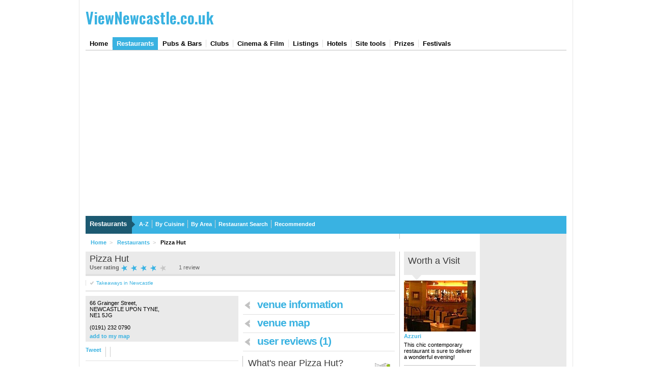

--- FILE ---
content_type: text/html; charset=UTF-8
request_url: https://www.viewnewcastle.co.uk/restaurants/pizza-hut-info-47222.html
body_size: 8465
content:
<!DOCTYPE html PUBLIC "-//W3C//DTD XHTML 1.0 Strict//EN" "http://www.w3.org/TR/xhtml1/DTD/xhtml1-strict.dtd">
<html xmlns="http://www.w3.org/1999/xhtml" xml:lang="en" lang="en">
<head id="ctl00_Head">
	<meta http-equiv="Content-Type" content="text/html; charset=UTF-8"/>
<title>
	Pizza Hut NEWCASTLE UPON TYNE - Restaurant Information, 66 Grainger Street
</title>
	<link rel="canonical" href="https://viewnewcastle.co.uk/restaurants/pizza-hut-info-47222.html" />
<meta http-equiv="Content-Style-Type" content="text/css"/><link id="ctl00_basestyle" rel="stylesheet" type="text/css" href="../site.base.2.4.1.css"/><link id="ctl00_citystyle" rel="stylesheet" type="text/css" media="screen" href="../site.city.27.2.1.css"/><link id="ctl00_printstyle" rel="stylesheet" type="text/css" media="print" href="../site.base.print.2.1.css"/><meta name="keywords" content="Information, Pizza Hut NEWCASTLE UPON TYNE - Restaurant Information, 66 Grainger Street , 66 Grainger StreetNEWCASTLE UPON TYNE - Restaurant Information, 66 Grainger Street"/><meta name="description" content="Pizza Hut NEWCASTLE UPON TYNE - Restaurant Information, 66 Grainger Street, 66 Grainger Street NEWCASTLE UPON TYNE - Restaurant Information, 66 Grainger Street venue information including opening times, images, user reviews and more"/><meta property="og:title" content="Pizza Hut"/><meta property="og:type" content="restaurant"/><meta property="og:url" content="http://www.viewnewcastle.co.uk/restaurants/pizza-hut-info-47222.html"/><meta property="og:image" content="http://cdn.view.co.uk/upload/venues/img_pizzahut_150.jpg"/><meta property="og:latitude" content="54.971069"/><meta property="og:longitude" content="-1.61522"/><meta property="og:site_name" content="ViewNewcastle"/><!-- Google tag (gtag.js) -->
<script async src='https://www.googletagmanager.com/gtag/js?id=G-7L6BFLW4Z7'></script>
<script>
  window.dataLayer = window.dataLayer || [];
  function gtag() {dataLayer.push(arguments);}
  gtag('js', new Date());
  gtag('config', 'G-7L6BFLW4Z7');
</script>
<link href='https://fonts.googleapis.com/css2?family=Oswald:wght@400;500;600&display=swap' rel='stylesheet'>
<!-- Google Ads Auto -->
<script async src='https://pagead2.googlesyndication.com/pagead/js/adsbygoogle.js?client=ca-pub-7485385393934333'
        crossorigin='anonymous'></script>
</head>
<body>





<div>

</div>
<div>

</div>
<div id="site">
<div id="container">


<div id="header">
<div><a title="Click here to navigate to the home page" href="/" style="font-size: 30px; font-family: 'Oswald', sans-serif;">ViewNewcastle.co.uk</a></div>
<div id="leo">

</div>
<div style="clear:both;"></div>

<div id="navbg">
<a class="nav" href="../default.html">Home</a>
    <a id="ctl00_restaurant_header1_restaurant_top_nav1_Repeater1_ctl00_HyperLink2" class="navon" href="../restaurants.html">Restaurants</a>
    <a id="ctl00_restaurant_header1_restaurant_top_nav1_Repeater1_ctl01_HyperLink2" class="nav" href="../pubs-bars.html">Pubs & Bars</a>
    <a id="ctl00_restaurant_header1_restaurant_top_nav1_Repeater1_ctl02_HyperLink2" class="nav" href="../clubs.html">Clubs</a>
    <a id="ctl00_restaurant_header1_restaurant_top_nav1_Repeater1_ctl03_HyperLink2" class="nav" href="../cinemas.html">Cinema & Film</a>
    <a id="ctl00_restaurant_header1_restaurant_top_nav1_Repeater1_ctl04_HyperLink2" class="nav" href="../listings.html">Listings</a>
    <a id="ctl00_restaurant_header1_restaurant_top_nav1_Repeater1_ctl05_HyperLink2" class="nav" href="../hotels.html">Hotels</a>
    <a id="ctl00_restaurant_header1_restaurant_top_nav1_Repeater1_ctl06_HyperLink2" class="nav" href="../site-tools.html">Site tools</a>
    <a id="ctl00_restaurant_header1_restaurant_top_nav1_Repeater1_ctl07_HyperLink2" class="nav" href="../prizes.html">Prizes</a>
    <a id="ctl00_restaurant_header1_restaurant_top_nav1_Repeater1_ctl08_HyperLink2" class="nav" href="../festivals.html">Festivals</a>
</div>
<div style="clear:both;"></div>
<div id="subnavbg">
	<div id="subnav_title">
     <a id="ctl00_restaurant_header1_restaurant_top_nav1_Repeater2_ctl00_hlurl" href="../restaurants.html">Restaurants</a>
	</div>
	<div id="subnav">
	<div id="subnavarrow"></div>
	   <a id="ctl00_restaurant_header1_restaurant_top_nav1_Repeater2_ctl00_Repeater3_ctl01_HyperLink2" class="subnav" href="../restaurants-az.html">A-Z</a>
	   <a id="ctl00_restaurant_header1_restaurant_top_nav1_Repeater2_ctl00_Repeater3_ctl02_HyperLink2" class="subnav" href="../restaurants-by-cuisine.html">By Cuisine</a>
	   <a id="ctl00_restaurant_header1_restaurant_top_nav1_Repeater2_ctl00_Repeater3_ctl03_HyperLink2" class="subnav" href="../restaurants-by-area.html">By Area</a>
	   <a id="ctl00_restaurant_header1_restaurant_top_nav1_Repeater2_ctl00_Repeater3_ctl04_HyperLink2" class="subnav" href="../search-rest.html">Restaurant Search</a>
	   <a id="ctl00_restaurant_header1_restaurant_top_nav1_Repeater2_ctl00_Repeater3_ctl05_HyperLink2" class="subnav" href="../restaurants-recommended.html">Recommended</a>
	</div>
<div style="clear:both;"></div>	
</div>	
<div style="clear:both;"></div>
</div>
<div id="contentholder">
   	<div id="content_bg">
<div class="crumb">
<ul class="crumb">
<li><a id="ctl00_rootnode" href="../default.html">Home</a>&nbsp;&nbsp;&gt;&nbsp;</li><li><a id="ctl00_node" href="../restaurants.html">Restaurants</a>&nbsp;&nbsp;&gt;&nbsp;</li><li><span class="black11"><strong>Pizza Hut</strong></span></li>
</ul>
</div>
<div id="content608">

 <div class="hreview-aggregate">
   <div id="titlebar">
   <span class="item">
   <span class="fn"><h1><span style="color:#3A3A3A;">Pizza Hut</span></h1></span>
   </span>
   <div id="ctl00_ContentPlaceHolder2_Venue_namebar1_pnuserreview">
   <div class="ratings">
   <p><strong>User rating&nbsp;</strong></p>
   <span class="rating">
   <span class="value-title" title="4"/> 
   <div class="stars4"></div>
   </span>
   <div class="revnum"><span class="count">1</span> review</div>
   </div>
</div> 
   <div style="clear:both;"></div>
   </div>
           <div style="padding:0px 0px 8px 0px; border-bottom:double 3px #E0E0E0; margin-bottom:8px; width:608px">	
           <ul style="list-style:none; color:#39b2e1; font-size:10px; line-height:12px;">
            <li style="margin-top:3px; height:12px; display:inline; background:url(../images/viewx_icon_recommended_712white.gif) no-repeat 8px 0px; padding:0px 6px 0px 20px; border-left:solid 1px #E0E0E0;">
            <a href="../restaurants/takeaways-in-newcastle-recommended-Newcastle-5025.html" class="link10">Takeaways in Newcastle</a>
            </li>
            </ul>
        </div>
  </div>
        <div class="column">
 <!-- ViewCard pullthru -->
  <div class="grey1" style="padding:0px 0px 0px 8px; height:auto;">
	<div style="float:right;">
    </div>
	<div style="padding:8px 5px 5px 0px;">
        <div style="height:auto">
        66 Grainger Street,<br/>
	    NEWCASTLE UPON TYNE,<br/>       
	    NE1 5JG<br/><br/>
	    (0191) 232 0790<br/>
	    <div id="ctl00_ContentPlaceHolder2_Venue_address1_litAdd2Fav">
	<div style="margin-top:5px"><a id="ctl00_ContentPlaceHolder2_Venue_address1_linkAdd2Fav" href="javascript:__doPostBack('ctl00$ContentPlaceHolder2$Venue_address1$linkAdd2Fav','')">add to my map</a></div>
</div>
	    </div>
	</div>
	<div style="clear:both"></div>
	</div>
	<!-- add to faves 2 -->
	<!--<div style="position:absolute; margin-top:-12px;"><input type="image" name="ctl00$ContentPlaceHolder2$Venue_address1$IBadd2Fav" id="ctl00_ContentPlaceHolder2_Venue_address1_IBadd2Fav" src="/images/global_btn_add2faves2.gif" style="border-width:0px;" /></div>-->
<div style="padding:6px 0px 6px 0px; border-bottom:solid 1px #E0E0E0; margin-bottom:15px; height:23px;background-color: #ffffff;">
<ul>
        <li style="width:auto;float:left;padding:2px 8px 0px 0px;list-style:none;color:#C2C2C2;height:20px;">
        <a href="https://twitter.com/share" class="twitter-share-button" data-url="http://www.viewnewcastle.co.uk/restaurants/pizza-hut-info-47222.html" data-via="" data-count="horizontal">Tweet</a>
        </li>
        <li style="width:auto;float:left;padding:0px 0px 0px 8px;border-left:solid 1px #CCCCCC;list-style:none;color:#C2C2C2;margin-top:2px;height:20px;">
        <g:plusone width="90px" size="medium" annotation="bubble" href="http://www.viewnewcastle.co.uk/restaurants/pizza-hut-info-47222.html"></g:plusone>
        </li>
        <li style="width:auto;float:left;padding:0px 0px 0px 8px;border-left:solid 1px #CCCCCC;list-style:none;color:#C2C2C2;margin-top:2px;height:20px;">
        <fb:like width="90px" layout="button_count" send="false" show_faces="false" href="http://www.viewnewcastle.co.uk/restaurants/pizza-hut-info-47222.html"></fb:like>
       </li>
</ul>
</div>
    <p></p>Pizza Hut has been serving the nation its delightful menu of pizza and pasta dishes for many years. A firm family favourite which offers dining in and take away options.<p></p>
	<!-- information table !-->
	<!-- menus -->
	<!-- London Restaurant Week !-->
    <div id="ctl00_ContentPlaceHolder2_Venue_details1_divInfo">
    <div class="hbar2"><h2>Information</h2></div>
	<!-- information table ends !-->
	<div style="float:left; width:85px;"><strong>Venue Type</strong></div><div style="float:left; width:215px;">Restaurant</div><div class="line"><img src="../images/global_spacer.gif"/></div>	
	<div style="float:left; width:85px;"><strong>Opening Hours</strong></div><div style="float:left; width:215px;">Mon-Wed 11:00-21:30<br>Thu-Sat 11:00-22:00<br>Sun 12:30-20:00</div><div class="line"><img src="../images/global_spacer.gif"/></div>
	<div style="float:left; width:85px;"><strong>Cuisine</strong></div><div style="float:left; width:215px;"><a href="../restaurants/italian-restaurants-cuisine-7.html">Italian</a>, <a href="../restaurants/pizzeria-restaurants-cuisine-33.html">Pizzeria</a></div><div class="line"><img src="../images/global_spacer.gif"/></div><div style="float:left; width:85px;"><strong>Booking</strong></div><div style="float:left; width:215px;">Advisable on Fri, Sat, Sun<br/>Not Necessary on Mon, Tue, Wed, Thu</div><div class="line"><img src="../images/global_spacer.gif"/></div><div style="float:left; width:85px;"><strong>Avg Food Spend</strong></div><div style="float:left; width:215px;">£10 - £20 per person</div><div class="line"><img src="../images/global_spacer.gif"/></div><div style="float:left; width:85px;"><strong>Food Info</strong></div><div style="float:left; width:215px;">Take Away Service</div><div class="line"><img src="../images/global_spacer.gif"/></div>
	<div style="float:left; width:85px;"><strong>Drink Info</strong></div><div style="float:left; width:215px;">Beer from £2.79 per bottle<br/>Wine from £9.99 per bottle</div><div class="line"><img src="../images/global_spacer.gif"/></div>
	<div style="float:left; width:85px;"><strong>Kids</strong></div><div style="float:left; width:215px;">Children welcome - at any time<br/><br/>Kids Menu, High Chairs, Toys/Activities, Baby Changing Facilities</div><div class="line"><img src="../images/global_spacer.gif"/></div>
	<div style="float:left; width:85px;"><strong>Payment</strong></div><div style="float:left; width:215px;"><img src="../images/viewx_info_amex.gif" alt="American Express image" title="American Express"/><img src="../images/viewx_info_delta.gif" alt="Delta image" title="Delta"/><img src="../images/viewx_info_maestro.gif" alt="Maestro image" title="Maestro"/><img src="../images/viewx_info_mastercard.gif" alt="Mastercard image" title="Mastercard"/><img src="../images/viewx_info_visa.gif" alt="Visa image" title="Visa"/></div><div class="line"><img src="../images/global_spacer.gif"/></div><div style="float:left; width:85px;"><strong>Disabled Facilities</strong></div><div style="float:left; width:215px;">Wheelchair Access,  NO Disabled Toilets</div>
	<div class="fix2"></div>
	<div class="dots">
    </div>
	<!-- information table ends !-->
	</div>
 <div class="line2"></div>
 <div class="rev_fadebg" style="padding-bottom:10px;">
 <div style="padding:8px 0px 8px 8px;"><strong><span id="ctl00_ContentPlaceHolder2_Add_userreview1_lbuserreview">Pizza Hut has been reviewed by 1 users</span></strong></div>
 <div id="ctl00_ContentPlaceHolder2_Add_userreview1_pnreadreview">
 <div style="float:left; border-right:solid 1px #C2C2C2; padding:0px 8px 0px 8px;"><a id="ctl00_ContentPlaceHolder2_Add_userreview1_readuserreviewlink" href="restaurants/pizza-hut-userreview-47222.html">read reviews</a></div>
</div>
 <div style="float:left;padding:0px 0px 0px 8px;"><a id="ctl00_ContentPlaceHolder2_Add_userreview1_adduserreviewlink" href="/">write a review</a></div>
 <div style="clear:both;"></div>
 </div>
<div style="margin-top:8px;"></div>

        </div>	
    <div class="column">

<table class="table300" cellspacing="0" border="0" id="ctl00_ContentPlaceHolder2_Venue_links1_frmPageLinks" style="border-collapse:collapse;">
	<tr>
		<td colspan="2">
        <div style="width:298px; height:35px; border-bottom:solid 1px #E0E0E0;"><div style="float:left; padding:8px 10px 0px 0px;"><img src="../images/variant2_arrow.gif" alt="<"/></div><div style="float:left; padding-top:4px;"><a href="../restaurants/pizza-hut-info-47222.html" class="black18" target="" rel="" style="font-size:21px; letter-spacing:-1px; color:#39B2E1; text-decoration:none; cursor:pointer;"><strong>venue information</strong></a></div></div>
        <div style="width:298px; height:35px; border-bottom:solid 1px #E0E0E0;"><div style="float:left; padding:8px 10px 0px 0px;"><img src="../images/variant2_arrow.gif" alt="<"/></div><div style="float:left; padding-top:4px;"><a href="/" class="black18" target="" rel="" style="font-size:21px; letter-spacing:-1px; color:#39B2E1; text-decoration:none; cursor:pointer;"><strong>venue map</strong></a></div></div>
        <div style="width:298px; height:35px; border-bottom:solid 1px #E0E0E0;"><div style="float:left; padding:8px 10px 0px 0px;"><img src="../images/variant2_arrow.gif" alt="<"/></div><div style="float:left; padding-top:4px;"><a href="restaurants/pizza-hut-userreview-47222.html" class="black18" target="" rel="" style="font-size:21px; letter-spacing:-1px; color:#39B2E1; text-decoration:none; cursor:pointer;"><strong>user reviews (1)</strong></a></div></div>
    </td>
	</tr>
</table>

<div style="margin-top:8px"></div>
<div class="subcontent">
	<div style="float:right; margin-top:6px;"><img src="../images/global_nearest_icon_map.gif" alt="Nearest"/></div>
	<div class="hbar2" style="margin:0px 0px 3px 0px;"><h2>What's near <span id="ctl00_ContentPlaceHolder2_Venue_links1_Whats_nearby_venues1_lbvenuename">Pizza Hut</span>?</h2></div>
	<div style="margin:3px 0px 12px 0px;">Below are the nearest 5 venues within 500 metres of <span id="ctl00_ContentPlaceHolder2_Venue_links1_Whats_nearby_venues1_lbvenuename1">Pizza Hut</span>.</div>
	<div style="margin-bottom:5px;"><a style="cursor: pointer;text-decoration:none;" onclick="hideAllnearest(); showLayer('restaurants/nrrest.html');">Restaurants near Pizza Hut</a>&nbsp;(5)</div>
<div id="nrrest" style="DISPLAY: none">
    <div style="margin-top:10px;"></div>
	<div class="grey1"><div style="float:right;">(0m)</div><a href="../restaurants/the-sports-cafe-info-54221.html">The Sports Cafe</a></div>
	<div class="grey1"><div style="float:right;">(41m)</div><a href="../restaurants/tiger-tiger-newcastle-info-16506.html">Tiger Tiger Newcastle</a></div>
	<div class="grey1"><div style="float:right;">(41m)</div><a href="../restaurants/ali-baba-restaurant-info-47332.html">Ali Baba Restaurant</a></div>
	<div class="grey1"><div style="float:right;">(41m)</div><a href="../restaurants/bob-trollop-info-49588.html">Bob Trollop</a></div>
	<div class="grey1"><div style="float:right;">(60m)</div><a href="../restaurants/the-kook-inn-info-47216.html">The Kook Inn</a></div>
	<div class="grey2" style="padding:3px 5px 5px 5px;"><div style="float:right;"><img src="../images/global_btn_nearest_more.gif" alt=">"/></div><a id="ctl00_ContentPlaceHolder2_Venue_links1_Whats_nearby_venues1_NearestRestaurants" href="../search_query__loc.html#cat=Restaurants&amp;bc=[%22category%22]&amp;nearby=[54.971069,-1.61522]&amp;nearbyname=Pizza%20Hut">More Restaurants Nearby</a></div>
<div style="margin-bottom:10px;"></div>
 </div>
    <div style="margin-bottom:5px;"><a style="cursor: pointer;text-decoration:none;" onclick="hideAllnearest(); showLayer('restaurants/nrbars.html');">Pubs & Bars near Pizza Hut</a>&nbsp;(5)</div>
  <div id="nrbars" style="DISPLAY: none">  
    <div style="margin-top:10px;"></div>
	<div class="grey1"><div style="float:right;">(0m)</div><a href="../pubsandbars/yatess-info-47221.html">Yates's</a></div>
	<div class="grey1"><div style="float:right;">(41m)</div><a href="../pubsandbars/tiger-tiger-newcastle-info-16506.html">Tiger Tiger Newcastle</a></div>
	<div class="grey1"><div style="float:right;">(41m)</div><a href="../pubsandbars/rose-and-crown-info-47214.html">Rose and Crown</a></div>
	<div class="grey1"><div style="float:right;">(41m)</div><a href="../pubsandbars/opera-piano-bar-info-54967.html">Opera Piano Bar</a></div>
	<div class="grey1"><div style="float:right;">(41m)</div><a href="../pubsandbars/city-vaults-info-53678.html">City Vaults</a></div>
	<div class="grey2" style="padding:3px 5px 5px 5px;"><div style="float:right;"><img src="../images/global_btn_nearest_more.gif" alt=">"/></div><a id="ctl00_ContentPlaceHolder2_Venue_links1_Whats_nearby_venues1_Nearestbars" href="../search_query__loc.html#cat=Pubs %26 Bars&amp;bc=[%22category%22]&amp;nearby=[54.971069,-1.61522]&amp;nearbyname=Pizza%20Hut">More Pubs & Bars Nearby</a></div>
</div>
	<div style="margin-bottom:5px;"><a style="cursor: pointer;text-decoration:none;" onclick="hideAllnearest(); showLayer('restaurants/nrclubs.html');">Clubs near Pizza Hut</a>&nbsp;(5)</div>
 <div id="nrclubs" style="DISPLAY: none">
     <div id="ctl00_ContentPlaceHolder2_Venue_links1_Whats_nearby_venues1_divClubs">  	
	    <div style="margin-top:10px;"></div>
	    <div class="grey1"><div style="float:right;">(41m)</div><a href="../clubs/tiger-tiger-newcastle-info-16506.html">Tiger Tiger Newcastle</a></div>
	    <div class="grey1"><div style="float:right;">(65m)</div><a href="../clubs/blu-bambu-info-49540.html">Blu Bambu</a></div>
	    <div class="grey1"><div style="float:right;">(72m)</div><a href="../clubs/label-info-279373.html">Label</a></div>
	    <div class="grey1"><div style="float:right;">(76m)</div><a href="../clubs/aspers-info-55707.html">Aspers</a></div>
	    <div class="grey1"><div style="float:right;">(170m)</div><a href="../clubs/the-house-of-smith-info-279667.html">The House Of Smith</a></div>
		    <div class="grey2" style="padding:3px 5px 5px 5px;"><div style="float:right;"><img src="../images/global_btn_nearest_more.gif" alt=">"/></div><a id="ctl00_ContentPlaceHolder2_Venue_links1_Whats_nearby_venues1_NearestClubs" href="../search_query__loc.html#cat=Clubs&amp;bc=[%22category%22]&amp;nearby=[54.971069,-1.61522]&amp;nearbyname=Pizza%20Hut">More Clubs Nearby</a></div>
    </div>
</div>	
	<div style="margin-bottom:5px;"><a style="cursor: pointer;text-decoration:none;" onclick="hideAllnearest(); showLayer('restaurants/nrcin.html');">Cinemas near Pizza Hut</a>&nbsp;(3)</div>
 <div id="nrcin" style="DISPLAY: none"> 
	<div style="margin-top:10px;"></div>
	<div class="grey1"><div style="float:right;">(76m)</div><a href="../cinemas/empire-newcastle-upon-tyne-info-49526.html">Empire Newcastle upon Tyne</a></div>
	<div class="grey1"><div style="float:right;">(375m)</div><a href="../cinemas/tyneside-cinema-info-47184.html">Tyneside Cinema</a></div>
	<div class="grey1"><div style="float:right;">(494m)</div><a href="../cinemas/side-cinema-gallery-and-cafe-info-49530.html">Side Cinema, Gallery and Cafe</a></div>
	<div class="grey2" style="padding:3px 5px 5px 5px;"><div style="float:right;"><img src="../images/global_btn_nearest_more.gif" alt=">"/></div>	<a id="ctl00_ContentPlaceHolder2_Venue_links1_Whats_nearby_venues1_NearestCinemas" href="../search_query__loc.html#cat=Cinemas&amp;bc=[%22category%22]&amp;nearby=[54.971069,-1.61522]&amp;nearbyname=Pizza%20Hut">More Cinemas Nearby</a></div>
</div>	
	<div style="margin-bottom:5px;"><a style="cursor: pointer;text-decoration:none;" onclick="hideAllnearest(); showLayer('restaurants/nrhotels.html');">Hotels near Pizza Hut</a>&nbsp;(5)</div>
<div id="nrhotels" style="DISPLAY: none"> 
    <div id="ctl00_ContentPlaceHolder2_Venue_links1_Whats_nearby_venues1_divHotels">  
	    <div style="margin-top:10px;"></div>
	    <div class="grey1"><div style="float:right;">(75m)</div><a href="../hotels/newgate-hotel-info-64024.html">Newgate Hotel</a></div>
	    <div class="grey1"><div style="float:right;">(76m)</div><a href="../hotels/quality-hotel-newcastle-info-22025.html">Quality Hotel Newcastle</a></div>
	    <div class="grey1"><div style="float:right;">(199m)</div><a href="../hotels/royal-station-hotel-info-22026.html">Royal Station Hotel</a></div>
	    <div class="grey1"><div style="float:right;">(202m)</div><a href="../hotels/county-hotel-by-thistle-newcastle-2-night-offer-info-64029.html">County Hotel by Thistle, Newcastle (2 Night Offer & 1st Night Dinner)</a></div>
	    <div class="grey1"><div style="float:right;">(202m)</div><a href="../hotels/county-hotel-by-thistle-newcastle-2-night-bb-offer-info-64049.html">County Hotel by Thistle, Newcastle (2 Night BB Offer)</a></div>
        <div class="grey2" style="padding:3px 5px 5px 5px;"><div style="float:right;"><img src="../images/global_btn_nearest_more.gif" alt=">"/></div><a id="ctl00_ContentPlaceHolder2_Venue_links1_Whats_nearby_venues1_NearestHotels" href="../search_query__loc.html#cat=Hotels&amp;bc=[%22category%22]&amp;nearby=[54.971069,-1.61522]&amp;nearbyname=Pizza%20Hut">More Hotels Nearby</a></div>
    </div>
</div>
<div id="nrshopping" style="DISPLAY: none">
	<div class="grey2" style="padding:3px 5px 5px 5px;"><div style="float:right;"><img src="../images/global_btn_nearest_more.gif" alt=">"/></div><a id="ctl00_ContentPlaceHolder2_Venue_links1_Whats_nearby_venues1_NearestShopping" href="../search_query__loc.html#cat=Shopping&amp;bc=[%22category%22]&amp;nearby=[54.971069,-1.61522]&amp;nearbyname=Pizza%20Hut">More Shopping Nearby</a></div>
<div style="margin-bottom:10px;"></div>
 </div>
<div class="dots" style="margin:16px 0px 16px 0px;"></div>	
</div>
<div id="ctl00_ContentPlaceHolder2_Venue_links1_pnwebbadge">

<div class="subcontent" style="padding-top: 5px; padding-bottom: 5px">
<div id="ctl00_ContentPlaceHolder2_Venue_links1_ctl00_pnMostRead">
    <div class="mostread_frame peekabooFix">
        <div class="mostread_nav">
            <p>Most Read Today</p>
	        <div class="mostread_btn">
		        <div id="bub_listings" class="bubble_btn_wht"><a style="cursor:pointer" onclick="hideAllVenLite(); switchButtonVenLite('restaurants/listings.html'); showLayerVenLite('listings');">Listings</a></div>
		        <div id="arr_listings" class="bubble_arrow_wht"></div>
	        </div>
	        <div class="mostread_btn">
		        <div id="bub_venues" class="bubble_btn"><a style="cursor:pointer" onclick="hideAllVenLite(); switchButtonVenLite('restaurants/venues.html'); showLayerVenLite('venues');">Venues</a></div>
		        <div id="arr_venues" class="bubble_arrow_blue"></div>
	        </div>
	        <div class="mostread_btn">
		        <div id="bub_films" class="bubble_btn"><a style="cursor:pointer" onclick="hideAllVenLite(); switchButtonVenLite('restaurants/films.html'); showLayerVenLite('films');">Film</a></div>
		        <div id="arr_films" class="bubble_arrow_blue"></div>
	        </div> 
	        <div style="clear:left; height:1px;"><img src="../images/global_spacer.gif"/></div>
        </div>
        <div class="mostread_panel" id="listings">
	                <div class="mostread_result">
		                <a href="../listings/o2-academy-newcastle-listings-56045-0.html"><img style="width:50px; height:50px" src="../imageresize.aspx_img_/upload/venues/O2AcademyNE1-150_width_50.jpg" alt="image"/></a>
		                <div class="mostread_info">
			                <img src="../images/mostread_1.gif" alt="01"/>
			                <a href="../listings/o2-academy-newcastle-listings-56045-0.html">O2 Academy Newcastle</a>
			                <p>There are 74 events listed for this venue</p>
		                </div>
		                <div style="clear:left;"><img src="../images/global_spacer.gif"/></div>
	                </div>
	                <div class="mostread_result">
		                <a href="../listings/the-sage-gateshead-listings-49534-0.html"><img style="width:50px; height:50px" src="../imageresize.aspx_img_/upload/venues/viewx_default_whatson_150_width_50.jpg" alt="image"/></a>
		                <div class="mostread_info">
			                <img src="../images/mostread_2.gif" alt="02"/>
			                <a href="../listings/the-sage-gateshead-listings-49534-0.html">The Sage Gateshead</a>
			                <p>There are 51 events listed for this venue</p>
		                </div>
		                <div style="clear:left;"><img src="../images/global_spacer.gif"/></div>
	                </div>
	                <div class="mostread_result">
		                <a href="../listings/the-stand-listings-273268-0.html"><img style="width:50px; height:50px" src="../imageresize.aspx_img_/upload/venues/StandNE1_150_width_50.jpg" alt="image"/></a>
		                <div class="mostread_info">
			                <img src="../images/mostread_3.gif" alt="03"/>
			                <a href="../listings/the-stand-listings-273268-0.html">The Stand</a>
			                <p>There are 43 events listed for this venue</p>
		                </div>
		                <div style="clear:left;"><img src="../images/global_spacer.gif"/></div>
	                </div>
	                <div class="mostread_result">
		                <a href="../listings/newcastle-city-hall-listings-49532-0.html"><img style="width:50px; height:50px" src="../imageresize.aspx_img_/upload/venues/viewx_default_whatson_150_width_50.jpg" alt="image"/></a>
		                <div class="mostread_info">
			                <img src="../images/mostread_4.gif" alt="04"/>
			                <a href="../listings/newcastle-city-hall-listings-49532-0.html">Newcastle City Hall</a>
			                <p>There are 21 events listed for this venue</p>
		                </div>
		                <div style="clear:left;"><img src="../images/global_spacer.gif"/></div>
	                </div>
	                <div class="mostread_result">
		                <a href="../listings/cluny-studios-listings-49562-0.html"><img style="width:50px; height:50px" src="../imageresize.aspx_img_/upload/venues/img_ClunyStudiosNE1-150_width_50.jpg" alt="image"/></a>
		                <div class="mostread_info">
			                <img src="../images/mostread_5.gif" alt="05"/>
			                <a href="../listings/cluny-studios-listings-49562-0.html">Cluny Studios</a>
			                <p>There are 58 events listed for this venue</p>
		                </div>
		                <div style="clear:left;"><img src="../images/global_spacer.gif"/></div>
	                </div>
        </div>
        <div class="mostread_panel" id="venues" style="display:none">
	                <div class="mostread_result">
		                <a href="../clubs/blue-velvet-info-47352.html"><img style="width:50px; height:50px" src="../imageresize.aspx_img_/upload/venues/viewx_default_clubs_150_width_50.jpg" alt="image"/></a>
		                <div class="mostread_info">
			                <img src="../images/mostread_1.gif" alt="01"/>
			                <a href="../clubs/blue-velvet-info-47352.html">Blue Velvet</a>
			                <p>20 Dean Street, NEWCASTLE UPON TYNE, NE1 1PG</p>
		                </div>
		                <div style="clear:left;"><img src="../images/global_spacer.gif"/></div>
	                </div>
	                <div class="mostread_result">
		                <a href="../pubsandbars/joiners-arms-info-46241.html"></a>
		                <div class="mostread_info">
			                <img src="../images/mostread_2.gif" alt="02"/>
			                <a href="../pubsandbars/joiners-arms-info-46241.html">Joiners Arms</a>
			                <p>Newton-by-the-Sea, ALNWICK, NE66 3EA</p>
		                </div>
		                <div style="clear:left;"><img src="../images/global_spacer.gif"/></div>
	                </div>
	                <div class="mostread_result">
		                <a href="../cinemas/forum-cinema-hexham-info-46420.html"><img style="width:50px; height:50px" src="../imageresize.aspx_img_/upload/venues/viewx_default_cinemas_150_width_50.jpg" alt="image"/></a>
		                <div class="mostread_info">
			                <img src="../images/mostread_3.gif" alt="03"/>
			                <a href="../cinemas/forum-cinema-hexham-info-46420.html">Forum Cinema Hexham</a>
			                <p>Prospect House, HEXHAM, NE46 3NH</p>
		                </div>
		                <div style="clear:left;"><img src="../images/global_spacer.gif"/></div>
	                </div>
	                <div class="mostread_result">
		                <a href="../pubsandbars/wooden-doll-info-46728.html"><img style="width:50px; height:50px" src="../imageresize.aspx_img_/upload/venues/viewx_default_pubs_150_width_50.jpg" alt="image"/></a>
		                <div class="mostread_info">
			                <img src="../images/mostread_4.gif" alt="04"/>
			                <a href="../pubsandbars/wooden-doll-info-46728.html">Wooden Doll</a>
			                <p>Hudson Street, NORTH SHIELDS, NE30 1JS</p>
		                </div>
		                <div style="clear:left;"><img src="../images/global_spacer.gif"/></div>
	                </div>
	                <div class="mostread_result">
		                <a href="../clubs/tiger-tiger-newcastle-info-16506.html"><img style="width:50px; height:50px" src="../imageresize.aspx_img_/upload/venues/img_tigertiger_150_width_50.jpg" alt="image"/></a>
		                <div class="mostread_info">
			                <img src="../images/mostread_5.gif" alt="05"/>
			                <a href="../clubs/tiger-tiger-newcastle-info-16506.html">Tiger Tiger Newcastle</a>
			                <p>The Gate, Newgate St, Newcastle Upon Tyne, NE1 5RE</p>
		                </div>
		                <div style="clear:left;"><img src="../images/global_spacer.gif"/></div>
	                </div>
        </div>
        <div class="mostread_panel" id="films" style="display:none">
	                <div class="mostread_result">
		                <a href="films/dragon-wu-xia-film-review-51335.html"></a>
		                <div class="mostread_info">
			                <img src="../images/mostread_1.gif" alt="01"/>
			                <a href="films/dragon-wu-xia-film-review-51335.html">Dragon (Wu Xia)</a>
			                <p>Donnie Yen, Yu Wang, Takeshi Kaneshiro, Kara Hui</p>
			                <p><img alt="*" src="../images/global_star_on.gif"><img alt="*" src="../images/global_star_on.gif"><img alt="*" src="../images/global_star_on.gif"><img alt="-" src="../images/global_star_off.gif"><img alt="-" src="../images/global_star_off.gif"></p>
		                </div>
		                <div style="clear:left;"><img src="../images/global_spacer.gif"/></div>
	                </div>
	                <div class="mostread_result">
		                <a href="../films/carnage-film-review-42785.html"></a>
		                <div class="mostread_info">
			                <img src="../images/mostread_2.gif" alt="02"/>
			                <a href="../films/carnage-film-review-42785.html">Carnage</a>
			                <p>Kate Winslet, Jodie Foster, John C. Reilly, Christ...</p>
			                <p><img alt="*" src="../images/global_star_on.gif"><img alt="*" src="../images/global_star_on.gif"><img alt="*" src="../images/global_star_on.gif"><img alt="-" src="../images/global_star_off.gif"><img alt="-" src="../images/global_star_off.gif"></p>
		                </div>
		                <div style="clear:left;"><img src="../images/global_spacer.gif"/></div>
	                </div>
	                <div class="mostread_result">
		                <a href="films/mud-film-review-52306.html"><img style="width:50px; height:50px" src="../upload/films/img_mud2013_50.jpg" alt="image"/></a>
		                <div class="mostread_info">
			                <img src="../images/mostread_3.gif" alt="03"/>
			                <a href="films/mud-film-review-52306.html">Mud</a>
			                <p>Matthew McConaughey, Tye Sheridan, Jacob Loftland,...</p>
			                <p><img alt="*" src="../images/global_star_on.gif"><img alt="*" src="../images/global_star_on.gif"><img alt="*" src="../images/global_star_on.gif"><img alt="*" src="../images/global_star_on.gif"><img alt="-" src="../images/global_star_off.gif"></p>
		                </div>
		                <div style="clear:left;"><img src="../images/global_spacer.gif"/></div>
	                </div>
	                <div class="mostread_result">
		                <a href="films/acod-film-review-52236.html"><img style="width:50px; height:50px" src="../upload/films/img_acod2013_50.jpg" alt="image"/></a>
		                <div class="mostread_info">
			                <img src="../images/mostread_4.gif" alt="04"/>
			                <a href="films/acod-film-review-52236.html">A.C.O.D.</a>
			                <p>Adam Scott, Richard Jenkins, Catherine O’Hara, Amy...</p>
			                <p><img alt="*" src="../images/global_star_on.gif"><img alt="*" src="../images/global_star_on.gif"><img alt="*" src="../images/global_star_on.gif"><img alt="-" src="../images/global_star_off.gif"><img alt="-" src="../images/global_star_off.gif"></p>
		                </div>
		                <div style="clear:left;"><img src="../images/global_spacer.gif"/></div>
	                </div>
	                <div class="mostread_result">
		                <a href="films/chimpanzee-film-review-48922.html"><img style="width:50px; height:50px" src="../upload/films/img_chimpanzee_50.jpg" alt="image"/></a>
		                <div class="mostread_info">
			                <img src="../images/mostread_5.gif" alt="05"/>
			                <a href="films/chimpanzee-film-review-48922.html">Chimpanzee</a>
			                <p>Tim Allen</p>
			                <p><img alt="*" src="../images/global_star_on.gif"><img alt="*" src="../images/global_star_on.gif"><img alt="*" src="../images/global_star_on.gif"><img alt="-" src="../images/global_star_off.gif"><img alt="-" src="../images/global_star_off.gif"></p>
		                </div>
		                <div style="clear:left;"><img src="../images/global_spacer.gif"/></div>
	                </div>
        </div>
        <span>Content updated: 04/05/2013 23:21</span>
        <div style="clear:both;"></div>
    </div>
	</div>
</div>
</div>

<div id="mpu">

</div>
</div>
</div>
<div id="col_141">
<style type="text/css">
.viewsocial {
padding-bottom:12px;
}
.viewsocial a.twitter  {
float:left;
width:41px;
height:41px;
background:url(../images/view_social_141_sprite.gif) 0px -41px;
}
.viewsocial a:hover.twitter  {
background:url(../images/view_social_141_sprite.gif) 0px 0px;
}
.viewsocial a.facebook  {
float:left;
width:41px;
height:41px;
margin-left:9px;
background:url(../images/view_social_141_sprite.gif) -41px -41px;
}
.viewsocial a:hover.facebook  {
background:url(../images/view_social_141_sprite.gif) -41px 0px;
}
.viewsocial a.google  {
float:left;
width:41px;
height:41px;
margin-left:9px;
background:url(../images/view_social_141_sprite.gif) -82px -41px;
}
.viewsocial a:hover.google  {
background:url(../images/view_social_141_sprite.gif) -82px 0px;
}
#col_141 .urbanpundit {
border-top:double 3px #C2C2C2;
border-bottom:double 3px #C2C2C2;
padding:10px 0px 8px 0px;
margin-bottom:8px;
}
.urbanpundit_300 {
padding:15px 0px 15px 0px
}
</style>

        <div class="heading_141"><h2>Worth a Visit</h2></div>
                <div class="contentA_141"><a href="../restaurants/azzuri-restaurant-info-47317.html"><img class="imgfix" src="../upload/venues/Azzuri.jpg" alt=""/></a><a href="../restaurants/azzuri-restaurant-info-47317.html">Azzuri</a><p>This chic contemporary restaurant is sure to deliver a wonderful evening!</p><div style="clear:both"></div></div>
    <div id="ctl00_restaurant_141_1_Toptenvenuesbychannel1_pntopten">
<div class="heading_141"><h2>Most Viewed <span id="ctl00_restaurant_141_1_Toptenvenuesbychannel1_lbchanneltxt">Restaurants</span></h2></div>
		<div class="contentA_141">
			<ol>
             <li><a href="../restaurants/marsden-grotto-info-46583.html">Marsden Grotto</a></li>
             <li><a href="../restaurants/the-hyena-info-49572.html">The Hyena</a></li>
             <li><a href="../restaurants/azzuri-restaurant-info-47317.html">Azzuri Restaurant</a></li>
             <li><a href="../restaurants/fishermans-wharf-info-46710.html">Fishermans Wharf</a></li>
             <li><a href="../restaurants/laus-buffet-king-info-47243.html">Laus Buffet King</a></li>
             <li><a href="../restaurants/blue-coyote-info-47181.html">Blue Coyote</a></li>
             <li><a href="../restaurants/rockafella-info-47354.html">Rockafella</a></li>
             <li><a href="../restaurants/cellar-bar-info-49677.html">Cellar Bar</a></li>
             <li><a href="../restaurants/ahad-tandoori-info-46770.html">Ahad Tandoori</a></li>
             <li><a href="../restaurants/no-28-info-272582.html">No 28</a></li>
	       </ol>
		</div>
</div>
    <div id="ctl00_restaurant_141_1_Latestuserreviewsbychannel1_pnlatestuserreviews">
	<div class="heading_141"><h2>Latest <span id="ctl00_restaurant_141_1_Latestuserreviewsbychannel1_lbchanneltxt">Restaurants</span> User Reviews</h2></div>
			<div class="contentA_141">
			<ul>
             <li><a href="../restaurants/marina-arms-userreview-46288.html">Marina Arms</a>
             <br/>
             The Marina Arms public house ceased trading a number of years ago...
             <br/>
             <div class="stars5"></div>
             <br/>
             <span style="color:#bebebe;">gweeks on 13/04/2013 @ 15:58</span>
             </li>
             <li><a href="../restaurants/the-godfather-userreview-47189.html">The Godfather</a>
             <br/>
             My husband and I have just returned from The Godfather having pur...
             <br/>
             <div class="stars1"></div>
             <br/>
             <span style="color:#bebebe;">JoanneRodden on 05/04/2013 @ 22:25</span>
             </li>
             <li><a href="../restaurants/white-horse-inn-userreview-46580.html">White Horse Inn</a>
             <br/>
             Good valued Sunday lunch, piping hot. Down side landlady very bra...
             <br/>
             <div class="stars3"></div>
             <br/>
             <span style="color:#bebebe;">Jenniferjen18 on 31/03/2013 @ 12:58</span>
             </li>
             <li><a href="../restaurants/the-orient-userreview-46518.html">The Orient</a>
             <br/>
             Visited this evening for the first time despite the slating other...
             <br/>
             <div class="stars4"></div>
             <br/>
             <span style="color:#bebebe;">HG81 on 20/03/2013 @ 21:14</span>
             </li>
             <li><a href="../restaurants/mcdonalds-userreview-46965.html">McDonalds</a>
             <br/>
             I have given Macdonalds at Blaydon 5 stars for one reason,  a mem...
             <br/>
             <div class="stars5"></div>
             <br/>
             <span style="color:#bebebe;">Clarie on 09/03/2013 @ 20:29</span>
             </li>
	        </ul>
		    </div>	
</div>
</div>
 </div>

 <div style="clear:both;"></div>
</div>
<div id="footer_top"></div>
<div id="footer">
	<div class="footercol">
	    <ul>
	        <li><h2>View Newcastle Site Map</h2></li>
	                <li><a id="ctl00_Global_footer1_channelLinksRepeater_ctl00_chanHPL" href="../restaurants.html">Newcastle Restaurants</a><br/><span>Reviews, Venue Hire at Newcastle Restaurants</span></li>
	                <li><a id="ctl00_Global_footer1_channelLinksRepeater_ctl01_chanHPL" href="../pubs-bars.html">Newcastle Pubs & Bars</a><br/><span>Reviews, Venue Hire at Newcastle Bars & Pubs</span></li>
	                <li><a id="ctl00_Global_footer1_channelLinksRepeater_ctl02_chanHPL" href="../clubs.html">Newcastle Clubs</a><br/><span>Club Tickets, Guest Lists & Newcastle Club Listings</span></li>
	                <li><a id="ctl00_Global_footer1_channelLinksRepeater_ctl03_chanHPL" href="../cinemas.html">Cinema & Film</a><br/><span>Newcastle Cinema Listings & Film Reviews</span></li>
	                <li><a id="ctl00_Global_footer1_channelLinksRepeater_ctl04_chanHPL" href="../listings.html">Newcastle Listings</a><br/><span>Clubs, Live Music, Comedy, Theatre, The Arts</span></li>
	                <li><a id="ctl00_Global_footer1_channelLinksRepeater_ctl05_chanHPL" href="../hotels.html">Newcastle Hotels</a><br/><span>Online Booking, Top Newcastle Hotels</span></li>
	                <li><a id="ctl00_Global_footer1_channelLinksRepeater_ctl06_chanHPL" href="../site-tools.html">Site tools</a><br/><span>Register, Newsletters, Jobs, List Your Venue</span></li>
	                <li><a id="ctl00_Global_footer1_channelLinksRepeater_ctl07_chanHPL" href="../prizes.html">Prizes</a><br/><span>Newcastle Competitions & Giveaways</span></li>
	                <li><a id="ctl00_Global_footer1_channelLinksRepeater_ctl08_chanHPL" href="../festivals.html">Festivals</a><br/><span>Summer Festivals, Tickets, Information</span></li>
	    </ul>
	</div>
	<div class="footercol">


	</div>
	<div class="footercol" style="border:none;">
	     <ul class="secondcol" style="width:180px; margin-right:10px">	
	        <li><h2>Site Links</h2></li>
	        <li><a href="../privacy-policy.html">Privacy Policy</a></li>
		    <li><a href="../legal-notices.html">Legal Notices</a></li>
		    <li><a href="../contact-us.html">About View Newcastle</a></li>

		    <li><a href="../contact-us.html">Contact View Newcastle</a></li>
		    <li><a href="../work-for-us.html">Jobs at View Newcastle</a></li>
	    </ul>
	    <ul class="secondcol" style="width:100px">
	       	<li><h2>&nbsp;</h2></li>  
	        <li><a href="../getlisted.html">Get Listed</a></li>
		    <li><a href="../advertise-on-the-site.html">Advertising</a></li>

	    </ul>
	    <div style="clear:both"></div>
	    <div style="margin:50px 0px 0px 0px;"><a href="http://www.view.co.uk/iphone" target="_blank"><img src="../images/viewx_footer_appstore.gif" alt="Check out our app on iTunes"/></a></div>
	    <div id="footer_hitwise" style="margin:10px 0px 0px 0px; position:relative;"><span>Hitwise No.2 Award Winner</span></div>
	</div>
	<div style="clear:both;"></div>
</div>
<div id="footer_copyright">

	<div style="padding-top:4px;">www.viewnewcastle.co.uk &#169;2026  All Rights Reserved.</div>
</div>
<div style="clear:both;"></div>





</div>

 </div> 
 </div>
    </form>
<script defer src="https://static.cloudflareinsights.com/beacon.min.js/vcd15cbe7772f49c399c6a5babf22c1241717689176015" integrity="sha512-ZpsOmlRQV6y907TI0dKBHq9Md29nnaEIPlkf84rnaERnq6zvWvPUqr2ft8M1aS28oN72PdrCzSjY4U6VaAw1EQ==" data-cf-beacon='{"version":"2024.11.0","token":"f292b57079f34a61b0b21e0cf28956c9","r":1,"server_timing":{"name":{"cfCacheStatus":true,"cfEdge":true,"cfExtPri":true,"cfL4":true,"cfOrigin":true,"cfSpeedBrain":true},"location_startswith":null}}' crossorigin="anonymous"></script>
</body>
</html>


--- FILE ---
content_type: text/html; charset=utf-8
request_url: https://www.google.com/recaptcha/api2/aframe
body_size: 267
content:
<!DOCTYPE HTML><html><head><meta http-equiv="content-type" content="text/html; charset=UTF-8"></head><body><script nonce="mMCjObAbcrwIPUWRntjqyA">/** Anti-fraud and anti-abuse applications only. See google.com/recaptcha */ try{var clients={'sodar':'https://pagead2.googlesyndication.com/pagead/sodar?'};window.addEventListener("message",function(a){try{if(a.source===window.parent){var b=JSON.parse(a.data);var c=clients[b['id']];if(c){var d=document.createElement('img');d.src=c+b['params']+'&rc='+(localStorage.getItem("rc::a")?sessionStorage.getItem("rc::b"):"");window.document.body.appendChild(d);sessionStorage.setItem("rc::e",parseInt(sessionStorage.getItem("rc::e")||0)+1);localStorage.setItem("rc::h",'1769041800743');}}}catch(b){}});window.parent.postMessage("_grecaptcha_ready", "*");}catch(b){}</script></body></html>

--- FILE ---
content_type: text/css
request_url: https://www.viewnewcastle.co.uk/site.base.2.4.1.css
body_size: 13363
content:
body{position:relative;background-color:#FFF;margin:0;padding:0;height:auto;text-align:center;font-family:Verdana,Arial,Helvetica,sans-serif;font-size:11px;color:#000;}a.bglink{position:absolute;z-index:123;left:0;display:block;width:140px;height:840px;background:transparent url(images/global_spacer.gif) no-repeat;}a.bglinkr{position:absolute;z-index:124;margin-left:1110px;display:block;width:140px;height:840px;background:transparent url(images/global_spacer.gif) no-repeat;}*a.bglinkr{position:absolute;z-index:124;margin-left:980px;display:block;width:140px;height:840px;background:transparent url(images/global_spacer.gif) no-repeat;}img{border:0;}img.imgfix{display:block;}form{margin:0;}ul{margin:0;padding:0;}h1{font-family:Verdana,Arial,Helvetica,sans-serif;font-size:18px;color:#FFF;font-weight:normal;padding:0;margin:0;text-decoration:none;}h2{font-family:Verdana,Arial,Helvetica,sans-serif;font-size:18px;color:#3A3A3A;font-weight:normal;padding:0;margin:0;text-decoration:none;}h3{font-family:Verdana,Arial,Helvetica,sans-serif;font-size:11px;color:#000;font-weight:bold;padding:0;margin:0 0 2px 0;text-decoration:none;}a{font-family:Verdana,Arial,Helvetica,sans-serif;font-size:11px;font-weight:bold;color:#39B2E1;text-decoration:none;}a:link{text-decoration:none;}a:visited{text-decoration:none;}a:hover{text-decoration:underline;}a:active{text-decoration:none;}@font-face{font-family:'BebasNeueRegular';src:url('fonts/BebasNeue-webfont.eot');src:url('fonts/BebasNeue-webfont.eot#iefix') format('embedded-opentype'),url('fonts/BebasNeue-webfont.woff') format('woff'),url('fonts/BebasNeue-webfont.ttf') format('truetype'),url('fonts/BebasNeue-webfont.svg') format('svg');font-weight:normal;font-style:normal;}a#adlink{display:block;width:249px;height:90px;}.adholder{width:120px;margin-top:8px;border:solid 8px #FFF;display:table;}#mpu{margin:8px 0 8px 0;}#news_rss{width:300px;height:128px;background-image:url(images/global_news_rss_ad.gif);background-position:top left;background-repeat:no-repeat;}a#news_rsslink{display:block;width:300px;height:128px;}#titlebar{width:592px;height:auto;padding:4px 8px 2px 8px;background-color:#EAEAEA;border-bottom:solid 4px #e0e0e0;margin:0 0 8px 0;}#titlebar h2{margin:0 0 5px 0;}#titlebar p{float:left;margin:0;padding:0;color:#666;}#titlebar img{float:left;}#titlebar a{position:absolute;width:100px;height:16px;background:url(images/title_add_review.gif) left no-repeat;padding:5px 0 0 25px;margin:-20px 0 0 470px;}#titlebar .ratings{float:left;margin-right:15px;}.hbar{background-color:#39B2E1;width:auto;height:31px;padding:4px 0 0 8px;}.hbar2{width:auto;height:auto;padding:4px 0 0 0;margin-bottom:8px;}.fadebar_sml{width:300px;height:32px;background-color:#949494;background-image:url(images/global_fadebar_sml.jpg);background-position:top left;background-repeat:repeat-y;}.fadebar_lg{width:608px;height:32px;background-color:#949494;background-image:url(images/global_fadebar_lg.jpg);background-position:top left;background-repeat:repeat-y;}#multi_content{width:616px;margin:5px 0 0 157px;padding-left:8px;}.subcolumn{float:left;width:145px;padding:0 4px 0 0;margin-bottom:8px;}.tricolumn{float:left;width:96px;padding:0 4px 0 0;margin-bottom:8px;}.quadcolumn{float:left;width:84px;padding:0 5px 0 5px;margin:4px 0 8px 0;border-right:solid 1px #BBB;}.tricolumnfull{float:left;width:186px;padding:0 8px 0 8px;margin-bottom:8px;}.tubecolumn{float:left;width:300px;margin-left:8px;padding-right:0;background-color:#fff;border-right:solid 1px #C2C2C2;}.margin{float:left;width:30px;padding:8px 0 8px 0;height:auto;}.margincol{float:left;width:260px;padding:8px 0 8px 0;height:auto;}.formleft{float:left;width:192px;height:auto;padding:8px 8px 8px 0;}.formright{float:left;width:384px;height:auto;padding:14px 8px 8px 16px;background-color:#eaeaea;}.fauxcolumns{width:300px;background-image:url(images/viewx_recomm_columns.gif);background-position:top left;background-repeat:repeat-y;}.listcol{float:left;width:128px;margin-right:4px;padding:8px 8px 0 8px;}.forums_l{float:left;width:421px;margin:0 8px 0 0;padding:0;background-color:#fff;border-right:solid 1px #C2C2C2;padding:10px 8px 0 0;}.forums_r{float:left;width:170px;margin:0 8px 0 0;padding:0;background-color:#fff;padding-top:10px;}.grey1{background-color:#EAEAEA;margin-bottom:2px;padding:3px 5px 3px 5px;width:auto;}.grey2{background-color:#E0E0E0;margin-bottom:2px;padding:3px 5px 3px 5px;width:auto;}.greybg2{background-color:#E0E0E0;height:auto;width:300px;padding-bottom:1px;}.greybg1{background-color:#EAEAEA;height:auto;width:300px;padding-bottom:1px;}.greybg3{background-color:#4D4D4D;height:auto;width:300px;padding-bottom:1px;}.greybg4{background-color:#BDBDBD;height:8px;width:auto;padding:0;}.whitebg{background-color:#FFF;height:auto;width:300px;padding-bottom:1px;}.bluebg{background-color:#39B2E1;padding:0 8px 0 8px;width:284px;height:auto;margin:-2px 0 -3px 0;}.bluebg2{background-color:#1D8FC1;padding:8px;width:284px;height:auto;border-bottom:solid 1px #FFF;}.mapholder{background-color:#BDBDBD;width:298px;height:auto;padding:0;border:solid 1px #565656;}.weather{width:145px;height:150px;background-color:#39B2E1;background-image:url(images/viewx_index_weather_panel.gif);background-position:top left;background-repeat:no-repeat;}.paging{white-space:normal;}.paging ul{margin-left:0;padding-left:0;display:inline;}.paging ul li{margin-left:0;padding:0 5px 0 5px;border-left:1px solid #000;list-style:none;display:inline;}.pagingitemfirst{margin:0;padding:0;border-left:none;}.pagingitem{margin:0;padding:0 0 0 5px;border-left:1px solid #000;}.paging ul li.first{margin-left:0;padding:0 5px 0 0;border-left:none;list-style:none;display:inline;}.paging ul li.az{margin:0;padding:0;border-left:none;list-style:none;display:inline;}#sendprint{float:right;width:172px;height:17px;background-image:url(images/global_icons_sendprint.gif);background-position:bottom left;background-repeat:no-repeat;margin-right:4px;padding:3px 0 0 28px;}#sendprint_ssl{float:right;width:172px;height:17px;background-image:url(http://cdn.view.co.uk/images/global_icons_print_ssl.gif);background-position:bottom left;background-repeat:no-repeat;margin-right:4px;padding:3px 0 0 28px;}.link13{font-family:Verdana,Arial,Helvetica,sans-serif;font-size:13px;font-weight:bold;color:#39B2E1;text-decoration:none;}a.link13:link{text-decoration:none;}a.link13:visited{text-decoration:none;}a.link13:hover{text-decoration:underline;}a.link13:active{text-decoration:none;}.black18{font-family:Verdana,Arial,Helvetica,sans-serif;font-size:18px;color:#3A3A3A;font-weight:normal;}.black14{font-family:Verdana,Arial,Helvetica,sans-serif;font-size:14px;color:#000;line-height:16px;}.white14{font-family:Verdana,Arial,Helvetica,sans-serif;font-size:14px;color:#FFF;line-height:16px;}.white12{font-family:Verdana,Arial,Helvetica,sans-serif;font-size:12px;color:#FFF;line-height:15px;}.black12{font-family:Verdana,Arial,Helvetica,sans-serif;font-size:12px;color:#000;line-height:15px;}.black10{font-family:Verdana,Arial,Helvetica,sans-serif;font-size:10px;font-weight:normal;color:#000;line-height:14px;}.black11{font-family:Verdana,Arial,Helvetica,sans-serif;font-size:11px;font-weight:normal;color:#000;line-height:14px;}.black11bold{font-family:Verdana,Arial,Helvetica,sans-serif;font-size:11px;font-weight:bold;color:#000;line-height:14px;}.white11{font-family:Verdana,Arial,Helvetica,sans-serif;font-size:11px;color:#FFF;line-height:14px;}.grey11{font-family:Verdana,Arial,Helvetica,sans-serif;font-size:11px;color:#BEBEBE;line-height:14px;}.grey10{font-family:Verdana,Arial,Helvetica,sans-serif;font-size:10px;color:#BEBEBE;line-height:14px;}.red11{font-family:Verdana,Arial,Helvetica,sans-serif;font-size:11px;color:#E20000;line-height:14px;}.black9{font-family:Verdana,Arial,Helvetica,sans-serif;font-size:9px;color:#000;line-height:12px;}.white9{font-family:Verdana,Arial,Helvetica,sans-serif;font-size:9px;color:#FFF;line-height:10px;font-weight:normal;}#leadOLD{margin:4px 0 0 12px;width:761px;height:158px;background-color:#000;background-image:url(images/viewx_topimg_ds.gif);background-position:bottom left;background-repeat:repeat-x;}#leadtext_exps{position:absolute;margin-left:461px;width:280px;height:130px;padding:10px;font-family:Verdana,Arial,Helvetica,sans-serif;font-size:11px;color:#FFF;}#lead{float:left;width:453px;height:158px;margin-right:8px;background-color:#FFF;background-image:url(images/viewx_topimg_ds.gif);background-position:bottom left;background-repeat:repeat-x;}#leadtext{position:absolute;margin:20px 0 0 0;width:189px;height:84px;padding:8px;border:solid 1px #EAEAEA;border-left:none;background-color:#FFF;}#leadspot{float:left;width:147px;height:158px;background-color:#FFF;background-image:url(images/viewx_topimg_ds.gif);background-position:bottom left;background-repeat:repeat-x;}#leadtrans_exps{position:absolute;margin-left:461px;background-color:#4E4E4E;width:300px;height:150px;}#lead2{width:300px;height:258px;background-color:#000;background-image:url(images/viewx_topimg_ds.gif);background-position:bottom left;background-repeat:repeat-x;}#lead2text{width:280px;height:80px;padding:10px;font-family:Verdana,Arial,Helvetica,sans-serif;font-size:11px;color:#FFF;background-color:#4E4E4E;}#lead2trans{position:absolute;background-color:#4E4E4E;width:300px;height:100px;}#lead_exps{margin:0 0 0 12px;width:761px;height:158px;background-color:#000;background-image:url(images/viewx_exps_index_imgds.gif);background-position:bottom left;background-repeat:no-repeat;}#lead2_exps{margin:0 0 0 12px;padding:0;width:761px;height:158px;background-color:#FFF;background-image:url(images/viewx_topimg_ds_exps.gif);background-position:bottom left;background-repeat:no-repeat;}.lead_channel{float:left;width:148px;height:235px;background-color:#EAEAEA;margin:0 4px 6px 0;border-bottom:solid 1px #DADADA;}.lead_channelr{float:left;width:148px;height:235px;background-color:#EAEAEA;margin:0;border-bottom:solid 1px #DADADA;}.lead_channelbase{width:132px;background-color:#EAEAEA;height:9px;padding:8px;}.subcontent_on{width:274px;background-color:#EAEAEA;padding:5px 10px 0 10px;margin:0 1px 0 1px;}.global_reviews{float:left;width:138px;margin:0 4px 4px 0;padding-left:2px;}.channel_revs_left{float:left;width:200px;margin-top:5px;}.channel_revs_right{float:right;width:100px;margin-top:5px;}.userrevs_base{background-color:#EAEAEA;height:17px;margin-top:5px;padding:3px 0 0 5px;}#userrevs_add{float:left;width:140px;height:51px;background-image:url(images/viewx_info_addrev_bg.gif);background-position:top left;background-repeat:repeat-x;font-family:Verdana,Arial,Helvetica,sans-serif;font-size:11px;font-weight:bold;color:#FFF;line-height:14px;padding:23px 0 0 0;}.info{background-color:#EAEAEA;width:237px;padding:8px 8px 8px 55px;border:solid 7px #FFF;}.infoa{margin-top:1px;width:300px;height:auto;background-image:url(images/global_info_bg.gif);background-position:top left;background-repeat:repeat-y;overflow:hidden;}.infob{width:235px;background-image:url(images/global_info_i.gif);background-position:top left;background-repeat:no-repeat;margin-left:7px;padding:0 12px 5px 53px;}.infocontainer{display:table;margin-left:-7px;}.etixpanel{background-color:#FFF;width:266px;border:solid 1px #309AC4;padding:8px;}.signuptop{background-color:#EAEAEA;height:109px;width:300px;background-image:url(images/viewx_signup_topslogan.gif);background-position:top left;background-repeat:no-repeat;padding-bottom:1px;border-top:solid 1px #D5D5D5;border-right:solid 1px #D5D5D5;border-left:solid 1px #D5D5D5;}.quote{float:right;width:134px;text-align:left;padding:0 8px 0 8px;background-color:#39B2E2;margin:5px 0 5px 5px;font-family:Verdana,Arial,Helvetica,sans-serif;font-size:14px;color:#FFF;line-height:16px;}.dots{clear:left;width:auto;padding:1px;background-image:url(images/viewx_dot_trans.gif);background-position:bottom left;background-repeat:repeat-x;margin:4px 0 4px 0;}.dotswht{clear:left;width:auto;padding:1px;background-image:url(images/viewx_dot_white.gif);background-position:bottom left;background-repeat:repeat-x;margin:4px 0 4px 0;}.line{clear:left;width:auto;height:5px;border-bottom:solid 1px #EAEAEA;margin-bottom:8px;}.line2{clear:left;width:auto;height:5px;border-bottom:solid 1px #C2C2C2;margin:0 0 1px 0;}.linethrough{background-image:url(images/global_linethrough_red.gif);background-position:center left;background-repeat:repeat-x;color:#000;font-family:Verdana,Arial,Helvetica,sans-serif;font-size:11px;font-weight:normal;}.thumbholder{float:left;background-color:#EAEAEA;width:45px;height:45px;margin:0 0 5px 5px;}.thumbholder50{float:left;background-color:#EAEAEA;width:50px;height:50px;margin:0 5px 5px 0;}.thumbholder90{float:left;background-color:#EAEAEA;width:90px;height:45px;margin:0 5px 5px 0;}.thumb_edit{float:left;background-color:#EAEAEA;width:50px;height:70px;margin:0 5px 5px 0;}.imgholder{width:145px;height:145px;}.filmimgholder{background-color:#BDBDBD;width:300px;display:block;text-align:center;}.login_panel{width:282px;background-color:#FFF;background-image:url(images/viewx_login_bgfade.jpg);background-position:bottom left;background-repeat:repeat-x;border:solid 1px #C6C6C6;border-bottom:0;padding:8px;margin-top:20px;}#logout_panel{width:282px;height:84px;background-color:#FFF;background-image:url(images/viewx_logout_bgfade.jpg);background-position:bottom left;background-repeat:repeat-x;border:solid 1px #C6C6C6;border-bottom:0;padding:8px;margin-top:20px;}#a2z_panel{width:auto;height:84px;background-color:#4A4A4A;margin-bottom:5px;padding:8px;}#a2z_letter{float:left;position:relative;margin:-27px 0 0 0;}.pvthirebase{float:left;width:235px;height:33px;background-image:url(images/viewx_pvthire_base.gif);background-position:top left;background-repeat:repeat-x;padding:2px 0 0 5px;}.hosp_order{width:186px;height:100px;background-image:url(images/viewx_hosp_enquire.gif);background-position:top left;background-repeat:no-repeat;padding:60px 0 0 115px;margin:1px 0 0 0;font-family:Verdana,Arial,Helvetica,sans-serif;font-size:11px;color:#FFF;line-height:16px;}a.hosp_orderlink{display:block;width:80px;height:30px;margin-left:106px;}.exps_order{width:186px;height:55px;background-image:url(images/viewx_exps_order.gif);background-position:top left;background-repeat:no-repeat;padding:65px 12px 0 102px;margin-top:1px;font-family:Verdana,Arial,Helvetica,sans-serif;font-size:14px;color:#FFF;line-height:16px;}a.exps_orderlink{display:block;width:80px;height:30px;margin-left:106px;}.exps_check{width:186px;height:100px;background-image:url(images/viewx_exps_checkavail.gif);background-position:top left;background-repeat:no-repeat;padding:65px 12px 35px 102px;margin-top:1px;font-family:Verdana,Arial,Helvetica,sans-serif;font-size:14px;color:#FFF;line-height:16px;}a.exps_checklink{display:block;width:80px;height:30px;margin-left:106px;}.ssl_widgetbg{width:120px;background-color:#39B2E2;background-image:url(images/viewx_ssl_widget_bg.gif);background-position:bottom left;background-repeat:repeat-x;border-left:solid 8px #FFF;border-right:solid 8px #FFF;padding:8px 5px 0 5px;text-align:left;margin-top:-2px;}.butmakebooking{width:117px;height:113px;background-image:url(images/viewx_but_makebooking.gif);background-position:top left;background-repeat:no-repeat;border:none;cursor:pointer;}.popup{text-align:left;background-color:#FFF;height:180px;width:290px;padding:10px 8px 10px 8px;border:solid 3px #39B2E1;}.cfiedimages{float:right;height:auto;width:auto;display:block;max-width:300px;border-left:solid 8px #FFF;border-bottom:solid 8px #FFF;background-color:#EAEAEA;padding-bottom:6px;text-align:center;}.cfiedimg_holder{float:left;border:solid 5px #FFF;margin:6px 3px 0 3px;}.cfieds_panel{width:296px;height:49px;background-color:#FFF;background-image:url(images/viewx_classifieds_bg.jpg);background-position:bottom left;background-repeat:repeat-x;padding:8px 0 8px 4px;}.cfieds_panel2{width:auto;height:auto;background-color:#FFF;background-image:url(images/viewx_classifieds_bg2.jpg);background-position:bottom left;background-repeat:repeat-x;padding:7px 5px 7px 5px;}img.voteImage{background:#EAEAEA url(images/global_vote_percentbar.png) top left no-repeat;padding:0;margin:0;background-position:0 1px;}.user_top{height:22px;width:600px;background-image:url(images/viewx_useradmin_top.gif);background-position:top left;background-repeat:repeat-x;padding:8px 0 0 8px;margin-top:16px;}.user_base{float:left;height:19px;width:540px;background-image:url(images/viewx_useradmin_base.gif);background-position:top left;background-repeat:repeat-x;padding:0 0 0 8px;font-family:Verdana,Arial,Helvetica,sans-serif;font-size:11px;color:#FFF;line-height:14px;}.user_bg{float:left;height:150px;width:150px;background-image:url(images/global_bg_hashing.gif);background-position:top left;background-repeat:repeat;}.user_panel{float:left;height:130px;width:212px;margin-top:10px;background-image:url(images/viewx_userprofile_arrow_bg.gif);background-position:top left;background-repeat:repeat-x;}.prompt{height:127px;width:284px;background-image:url(images/viewx_prompt_fade.gif);background-position:bottom left;background-repeat:repeat-x;padding:8px 8px 5px 8px;margin-top:8px;border:solid 1px #C2C2C2;background-color:#A6E3FB;}.rev_fadebg{width:auto;height:50px;background-color:#FFF;background-image:url(images/global_reversefade.jpg);background-position:top left;background-repeat:repeat-x;}img.percentImage{background:white url(http://cdn.view.co.uk/images/global_feedback_percentbar.png) top left no-repeat;padding:0;margin:0;background-position:0 1px;}#whysignup{width:237px;height:51px;background-image:url(images/viewx_signup_whysignup2.gif);background-position:top left;background-repeat:no-repeat;}.adbgblue{width:auto;height:87px;background-image:url(images/viewx_advertising_bg1.gif);background-position:bottom left;background-repeat:repeat-x;padding:8px;background-color:#39B2E1;}.adbghash{width:auto;height:48px;background-image:url(images/viewx_advertising_hashing.gif);background-position:top left;background-repeat:repeat-x;}.adpanel{display:block;width:566px;height:109px;background-image:url(http://cdn.view.co.uk/images/viewx_advertising_bg2.gif);background-position:bottom left;background-repeat:repeat-x;background-color:#FFF;border:solid 1px #EAEAEA;padding:8px 0 8px 8px;font-family:Verdana,Arial,Helvetica,sans-serif;font-size:11px;font-weight:normal;color:#000;line-height:14px;}.adpanel:hover{background-image:url(images/viewx_advertising_bg2_over.gif);background-position:bottom left;background-repeat:repeat-x;background-color:#39B2E1;border:solid 1px #2DA4D3;color:#FFF;text-decoration:none;border-right:solid 1px #FFF;}#getlistedstats{width:184px;height:55px;background-image:url(images/viewx_footer_statstitle.gif);background-position:top left;background-repeat:no-repeat;padding:55px 0 0 98px;}#uber_bg{width:282px;height:auto;background-image:url(images/global_uber_bg_tile.gif);background-repeat:repeat;border-top:solid 1px #c2c2c2;margin:1px 0 1px 0;}.search_top{width:284px;height:102px;background-color:#39B2E1;background-image:url(images/viewx_search_topfade.gif);background-position:bottom left;background-repeat:repeat-x;border-bottom:solid 1px #467F9A;padding:8px;}.search_channel{width:282px;height:27px;background-color:#EAEAEA;background-image:url(images/viewx_search_topds.gif);background-position:top left;background-repeat:repeat-x;padding:4px 8px 4px 8px;border-left:solid 1px #C2C2C2;border-right:solid 1px #C2C2C2;border-bottom:solid 4px #DEDEDE;}.search_panel{width:282px;height:auto;background-color:#FFF;background-image:url(images/viewx_search_panelbg.jpg);background-position:bottom left;background-repeat:repeat-x;padding:8px;border-left:solid 1px #C2C2C2;border-right:solid 1px #C2C2C2;}.search_column{float:left;width:131px;padding:0 4px 0 0;margin:8px 0 8px 0;}.search_base{background-color:#39B2E1;height:56px;width:282px;background-image:url(images/viewx_topimg_ds.gif);background-position:bottom left;background-repeat:repeat-x;padding:0 10px 0 8px;border-top:solid 8px #C2C2C2;}.hsearch_holder{width:608px;border:solid 1px #C2C2C2;background-color:#FFF;}.hsearch_top{width:595px;background-image:url(images/viewx_search_paneltop.gif);background-position:top left;background-repeat:repeat-x;background-color:#DEDEDE;height:40px;padding:5px 8px 0 5px;}/* Hide from IE5-mac \*/ * html #multi_content{padding-left:5px;}* html .gts_grey{height:50px;}/* End IE5/mac hide */ .ratingStar{PADDING-RIGHT:0;DISPLAY:block;PADDING-LEFT:0;FONT-SIZE:0;PADDING-BOTTOM:0;MARGIN:0;WIDTH:26px;CURSOR:pointer;PADDING-TOP:0;BACKGROUND-REPEAT:no-repeat;HEIGHT:26px;}.filledRatingStar{BACKGROUND-IMAGE:url(images/star_over.png);}.emptyRatingStar{BACKGROUND-IMAGE:url(images/star_off.png);}.savedRatingStar{BACKGROUND-IMAGE:url(images/star_hit.png);}.modalBackground{background-color:Gray;filter:alpha(opacity=70);opacity:.7;}.getlisted_infopanel{background-color:White;border-color:#39B2E1;border-width:2px;border-style:solid;padding:2px;}.ddlsuggbg{background-color:#EFEFEF;width:auto;font-family:Verdana,Arial,Helvetica,sans-serif;font-size:18px;}.ddlsuggbg-ovr{background-color:#39B2E1;color:#FFF;width:auto;font-family:Verdana,Arial,Helvetica,sans-serif;font-size:18px;}.userrevs_frame{width:296px;height:auto;border:solid 1px #C2C2C2;padding:1px;margin-bottom:30px;}.userrevs_top{width:296px;height:80px;background-image:url(images/viewx_userevs_panel_top.jpg);background-position:bottom left;background-repeat:repeat-x;border-bottom:solid 1px #C2C2C2;}.userrevs_agree{width:290px;height:auto;margin-top:2px;background-color:#E4EEE4;border-left:solid 6px #39AA39;}.userrevs_disagree{width:290px;height:auto;margin-top:2px;background-color:#F0E2E2;border-left:solid 6px #E20000;}.userrevs_reply{width:290px;height:auto;margin-top:2px;background-color:#DDEFF7;border-left:solid 6px #39B2E1;}.green11{font-family:Verdana,Arial,Helvetica,sans-serif;font-size:11px;color:#39AA39;line-height:14px;}#title_addreview{float:left;width:180px;height:82px;margin:0 0 8px 8px;padding:0 60px 8px 368px;background-image:url(images/viewx_title_addreview.jpg);background-position:top left;background-repeat:no-repeat;}.addreviewtop{width:286px;height:61px;padding:40px 176px 82px 146px;background-image:url(images/viewx_addreviews_top2.jpg);background-position:bottom left;background-repeat:no-repeat;}.addreviewbg{width:598px;height:63px;padding:0 0 0 10px;background-image:url(images/viewx_addreviews_bg.jpg);background-position:bottom left;background-repeat:repeat-x;}div.autosuggest{position:absolute;background-image:url(images/as_pointer.gif);background-position:top;background-repeat:no-repeat;padding:10px 0 0 0;z-index:1000;}div.autosuggest div.as_header,div.autosuggest div.as_footer{position:relative;height:6px;padding:0 6px;background-image:url(images/ul_corner_tr.gif);background-position:top right;background-repeat:no-repeat;overflow:hidden;}div.autosuggest div.as_footer{background-image:url(images/ul_corner_br.gif);}div.autosuggest div.as_header div.as_corner,div.autosuggest div.as_footer div.as_corner{position:absolute;top:0;left:0;height:6px;width:6px;background-image:url(images/ul_corner_tl.gif);background-position:top left;background-repeat:no-repeat;}div.autosuggest div.as_footer div.as_corner{background-image:url(images/ul_corner_bl.gif);}div.autosuggest div.as_header div.as_bar{height:6px;overflow:hidden;background-color:#FFF;border-top:solid 1px #C1C1C1;}div.autosuggest div.as_footer{height:6px;overflow:hidden;background-color:#FFF;border-bottom:solid 1px #C1C1C1;}div.autosuggest ul{list-style:none;margin:0 0 -4px 0;padding:0;overflow:hidden;background-color:#FFF;border-left:solid 1px #C1C1C1;border-right:solid 1px #C1C1C1;}div.autosuggest ul li{color:#000;padding:0;margin:0 4px 4px;text-align:left;}div.autosuggest ul li a{color:#39B2E1;display:block;text-decoration:none;background-color:transparent;position:relative;padding:0;width:100%;}div.autosuggest ul li a:hover{background-color:#444;}div.autosuggest ul li.as_highlight a:hover{background-color:#EAEAEA;}div.autosuggest ul li a span{display:block;padding:3px 6px;font-weight:bold;}div.autosuggest ul li a span small{display:block;width:142px;padding-bottom:5px;font-weight:normal;color:#000;border-bottom:solid 1px #EAEAEA;}div.autosuggest ul li.as_highlight a span small{color:#000;}div.autosuggest ul li.as_highlight a{color:#39B2E1;background-color:#EAEAEA;background-image:url(images/hl_corner_br.gif);background-position:bottom right;background-repeat:no-repeat;}div.autosuggest ul li.as_highlight a span{background-image:url(images/hl_corner_bl.gif);background-position:bottom left;background-repeat:no-repeat;}div.autosuggest ul li a .tl,div.autosuggest ul li a .tr{background-image:transparent;background-repeat:no-repeat;width:6px;height:6px;position:absolute;top:0;padding:0;margin:0;}div.autosuggest ul li a .tr{right:0;}div.autosuggest ul li.as_highlight a .tl{left:0;background-image:url(images/hl_corner_tl.gif);background-position:bottom left;}div.autosuggest ul li.as_highlight a .tr{right:0;background-image:url(images/hl_corner_tr.gif);background-position:bottom right;}div.autosuggest ul li.as_warning{font-weight:bold;text-align:center;}div.autosuggest ul em{font-style:normal;color:#39B2E1;}.loggedin2{background-image:url(http://cdn.view.co.uk/images/blog_loggedin2.jpg);margin-top:15px;width:150px;height:55px;}.promisebutton2{display:block;width:210px;height:67px;padding:7px 80px 10px 10px;background-image:url(images/price_promise_bg.gif);background-repeat:no-repeat;font-family:Verdana,Arial,Helvetica,sans-serif;font-size:12px;color:#FFF;font-weight:normal;text-decoration:none;}a.promisebutton2:link{text-decoration:none;}a.promisebutton2:visited{text-decoration:none;}a.promisebutton2:hover{text-decoration:none;}a.promisebutton2:active{text-decoration:none;}.var1{display:block;width:300px;height:55px;background-image:url(images/variant1_navbg_off.gif);background-repeat:no-repeat;font-family:Verdana,Arial,Helvetica,sans-serif;font-size:11px;color:#FFF;font-weight:normal;text-decoration:none;cursor:pointer;}a.var1:link{text-decoration:none;}a.var1:visited{text-decoration:none;}a.var1:hover{background-image:url(images/variant1_navbg_on.gif);background-repeat:no-repeat;}a.var1:active{text-decoration:none;}.var4{display:block;width:229px;height:44px;padding:9px 50px 0 21px;background-image:url(images/variant4b_navbg.gif);background-repeat:no-repeat;font-family:Verdana,Arial,Helvetica,sans-serif;font-size:11px;color:#FFF;font-weight:normal;text-decoration:none;}a.var4:link{text-decoration:none;}a.var4:visited{text-decoration:none;}a.var4:hover{text-decoration:none;}a.var4:active{text-decoration:none;}.framepanel{width:282px;height:auto;border:solid 1px #c2c2c2;padding:8px;margin-bottom:8px;}.black21{font-family:Verdana,Arial,Helvetica,sans-serif;font-size:21px;color:#3A3A3A;font-weight:normal;letter-spacing:-1px;font-weight:bold;line-height:18pt;}.link21{font-family:Verdana,Arial,Helvetica,sans-serif;font-size:21px;color:#39B2E1;font-weight:normal;letter-spacing:-1px;font-weight:bold;line-height:18pt;}a.link21:link{text-decoration:none;}a.link21:visited{text-decoration:none;}a.link21:hover{text-decoration:none;}a.link21:active{text-decoration:none;}.gts_tab{width:91px;height:16px;border:solid 1px #c2c2c2;border-bottom:none;padding:3px 0 0 5px;margin-left:5px;font-family:Verdana,Arial,Helvetica,sans-serif;font-size:9px;color:#000;line-height:12px;}.gts_full{width:608px;height:175px;border-top:double 3px #C2C2C2;border-bottom:double 3px #C2C2C2;margin:0 0 16px 0;}.gts_fullB{width:596px;height:165px;border-left:solid 1px #C2C2C2;border-right:solid 1px #C2C2C2;padding:5px;}.gts_full_colL{float:left;width:320px;margin-right:8px;}.gts_full_colL li{margin:0 0 4px 18px;}.gts_full_colR{float:left;width:110px;background-color:#EAEAEA;height:150px;margin-right:8px;}.gts_full_imgs{width:110px;height:auto;background-color:#fff;}.gts_full_imgholder{float:left;margin:0 5px 5px 0;}.gts_full_image{float:left;width:150px;height:150px;}.gts_grey{background-color:#EAEAEA;margin-bottom:8px;padding:3px 5px 3px 5px;width:auto;height:auto;border-bottom:solid 1px #C2C2C2;}#xmas_mapholder{width:608px;height:auto;padding:1px 0 0 0;margin:0 0 10px 0;border-top:solid 1px #C2C2C2;border-bottom:solid 1px #C2C2C2;}#xmas_calframe{width:595px;height:520px;padding:6px 5px 6px 6px;border:solid 1px #C2C2C2;border-bottom:double 3px #C2C2C2;}#xmas_caltitle{width:auto;height:28px;padding:8px 0 0 75px;border-bottom:solid 1px #C2C2C2;}#xmas_caldays{width:auto;height:30px;margin:10px 0 3px 0;border-bottom:double 3px #C2C2C2;}.xmas_calday{float:left;width:84px;height:25px;padding-bottom:5px;border-right:solid 1px #C2C2C2;text-align:center;font-family:Verdana,Arial,Helvetica,sans-serif;font-size:21px;color:#3A3A3A;font-weight:normal;letter-spacing:-1px;font-weight:bold;}.xmas_calday_end{float:left;width:84px;height:25px;padding-bottom:5px;text-align:center;font-family:Verdana,Arial,Helvetica,sans-serif;font-size:21px;color:#3A3A3A;font-weight:normal;letter-spacing:-1px;font-weight:bold;}.xmas_calinfo{float:left;width:74px;height:72px;padding:6px 4px 4px 4px;background-color:#EAEAEA;border-right:solid 3px #fff;border-bottom:solid 3px #fff;font-weight:bold;}.xmas_calinfo_blank{float:left;width:74px;height:72px;padding:6px 4px 4px 4px;background-color:#fff;border-right:solid 3px #fff;border-bottom:solid 3px #fff;}.xmas_cal_details{font-family:Verdana,Arial,Helvetica,sans-serif;font-size:9px;color:#000;line-height:12px;height:43px;font-weight:normal;}.tab_base{float:left;width:auto;height:30px;border-bottom:solid 1px #C2C2C2;margin-top:9px;}.tableft_on{float:left;width:5px;height:31px;background-image:url(images/vt08_tab_left_on.gif);background-position:bottom left;background-repeat:no-repeat;margin-top:9px;}.tabmid_on{float:left;height:29px;width:auto;border-top:solid 1px #C2C2C2;background-color:#fff;padding:3px 5px 0 5px;margin-top:9px;}.tabright_on{float:left;width:5px;height:31px;background-image:url(images/vt08_tab_right_on.gif);background-position:bottom left;background-repeat:no-repeat;margin-top:9px;}.tableft{float:left;width:5px;height:30px;margin-top:1px;background-image:url(images/vt08_tab_left_off.gif);background-position:bottom left;background-repeat:no-repeat;margin-top:10px;}.tabmid{float:left;height:27px;width:auto;margin-top:1px;background-color:#C2C2C2;padding:3px 5px 0 5px;margin-top:10px;}.tabright{float:left;width:5px;height:30px;margin-top:1px;background-image:url(images/vt08_tab_right_off.gif);background-position:bottom left;background-repeat:no-repeat;margin-top:10px;}.tab_img{float:left;width:40px;height:40px;}.black18{font-family:Verdana,Arial,Helvetica,sans-serif;font-size:18px;color:#3A3A3A;font-weight:normal;}a.black18:link{text-decoration:none;}a.black18:visited{text-decoration:none;}a.black18:hover{text-decoration:none;}.white18{font-family:Verdana,Arial,Helvetica,sans-serif;font-size:18px;color:#F0F0F0;font-weight:normal;padding:0;margin:0;text-decoration:none;}a.white18:link{text-decoration:none;}a.white18:visited{text-decoration:none;}a.white18:hover{text-decoration:none;}.xmas_area_icon{float:left;width:34px;height:34px;margin:10px 5px 5px 0;}.xmas_area_txt{float:left;height:auto;width:261px;line-height:22px;margin-top:10px;padding-bottom:5px;font-family:Verdana,Arial,Helvetica,sans-serif;font-size:21px;color:#3A3A3A;font-weight:normal;letter-spacing:-1px;font-weight:bold;}.doublepin{float:left;margin:0;width:608px;border-top:double 3px #C2C2C2;}ol.xmaslist{margin:8px 0 0 16px;padding:0 0 0 16px;font-weight:bold;}ol.xmaslist li{margin-bottom:3px;}.protabsbase{clear:left;border-bottom:solid 1px #d1d1d1;margin:41px 0 20px 0;}.protaboff{float:left;width:auto;height:14px;background-color:#eaeaea;margin:11px 5px 0 0;padding:3px 6px 5px 6px;}.protabon{float:left;width:auto;height:14px;margin:10px 5px 0 0;padding:3px 5px 5px 5px;border:solid 1px #d1d1d1;border-bottom:solid 1px #fff;}.protabfont{font-family:Verdana,Arial,Helvetica,sans-serif;font-size:12px;color:#000;font-weight:normal;}.doublepin2{clear:both;width:auto;border-bottom:double 3px #c2c2c2;}.sortby{width:282px;height:18px;margin-top:10px;padding:7px 8px 8px 8px;border:solid 1px #c2c2c2;border-bottom:double 3px #c2c2c2;}#GB_overlay{background-image:url(js/greybox/overlay.png);position:absolute;margin:auto;top:0;left:0;z-index:9999998;width:100%;height:100%;}* html #GB_overlay{background-color:#000;background-color:transparent;background-image:url(js/greybox/blank.gif);filter:progid:DXImageTransform.Microsoft.AlphaImageLoader(src="/js/greybox/overlay.png",sizingMethod="scale");}#GB_window{top:10px;left:0;position:absolute;background:#fff;border:5px solid #aaa;overflow:auto;width:400px;height:400px;z-index:9999999;}#GB_frame{border:0;overflow:auto;width:100%;height:378px;}#GB_caption{font:12px bold helvetica,verdana,sans-serif;color:#fff;background:#39B2E1;padding:5px 5px 5px 5px;margin:0;text-align:left;}#GB_window img{position:absolute;top:5px;right:5px;cursor:pointer;cursor:hand;}#spellcheckresults{position:absolute;background:#fff;margin:0;border:1px solid #c2c2c2;padding:5px;}#spellcheckresults dl{margin:0;padding:0;}#spellcheckresults dl dt{float:left;clear:left;margin:3px 0;padding:0;font-weight:bold;}#spellcheckresults dl dd{float:left;margin:3px 10px;padding:0;cursor:pointer;color:#39B2E1;}#spellcheckresults dl dd.ignore{color:red;}.listsubcol{float:left;height:auto;width:135px;margin-right:4px;padding:8px 0 0 0;}#fests_top_bg{width:302px;height:243px;background-image:url(images/viewx_fests_topbg.jpg);background-repeat:no-repeat;margin-top:12px;padding-left:306px;}#fests_top_search{width:282px;height:173px;background-color:#fff;border:solid 1px #c2c2c2;border-bottom:double 3px #c2c2c2;padding:0 8px 0 8px;}#fests_map_img{width:99px;height:97px;position:absolute;margin:-12px 0 0 165px;background-image:url(images/viewx_fests_minimap.gif);background-repeat:no-repeat;}#fests_search_btn{width:65px;height:21px;background-image:url(http://cdn.view.co.uk/images/viewx_profiles_arrow_link_sml.gif);background-position:right;background-repeat:no-repeat;padding-top:2px;}#fests_go_btn{float:left;width:35px;height:18px;background-image:url(http://cdn.view.co.uk/images/viewx_profiles_arrow_link_sml.gif);background-position:right;background-repeat:no-repeat;padding-top:0;margin-left:10px;}.fests_doublepin{clear:both;width:auto;border-bottom:double 3px #c2c2c2;}#fests_label_overlap{width:48px;height:16px;position:relative;margin:-16px 0 0 205px;background-image:url(images/viewx_fests_label_overlap.jpg);background-repeat:no-repeat;}.fests_608_ds{width:608px;height:8px;background-image:url(images/viewx_fests_608ds.jpg);background-repeat:no-repeat;}.fests_608_ds_invert{width:608px;height:8px;background-image:url(images/viewx_fests_608ds_invert.jpg);background-repeat:no-repeat;}#fests_ticker_window{display:block;width:600px;height:34px;padding:8px 4px 8px 4px;background-color:#fff;overflow:hidden;}.fests_ticker{float:left;width:auto;height:34px;border-right:solid 1px #c2c2c2;padding:0 18px 0 18px;font-family:Verdana,Arial,Helvetica,sans-serif;font-size:14px;color:#000;line-height:16px;}.fests_listall_holder{float:right;width:auto;margin-top:13px;height:22px;}.fests_listall_link{float:left;width:115px;height:16px;background-color:#EAEAEA;padding:4px 10px 0 10px;text-align:right;border-left:solid 1px #C2C2C2;}.fests_listall_arrow{float:right;margin-top:13px;}.fests_heading{float:left;width:auto;height:20px;padding:15px 0 0 5px;font-family:Verdana,Arial,Helvetica,sans-serif;font-size:18px;color:#3A3A3A;font-weight:normal;text-decoration:none;}.fests_heading_icon{float:left;width:45px;height:45px;}.fests_line{clear:left;width:auto;height:2px;border-bottom:solid 1px #c2c2c2;margin:0 0 1px 0;}.fests_148_holder{float:left;width:148px;height:219px;margin:0 5px 16px 0;border-top:solid 1px #c2c2c2;border-bottom:double 3px #c2c2c2;padding:1px 0 10px 0;}.fests_148_img{width:148px;height:100px;padding-bottom:1px;border-bottom:solid 1px #c2c2c2;margin-bottom:3px;}.fests_50_img{float:left;width:50px;height:50px;margin:2px 5px 5px 0;}.fests_50_copy{float:left;width:245px;height:48px;margin-top:2px;padding-top:0;}.fests_148_holder p{font-family:Verdana,Arial,Helvetica,sans-serif;font-size:10px;color:#BEBEBE;line-height:12px;margin-top:5px;}.fests_50_copy p{font-family:Verdana,Arial,Helvetica,sans-serif;font-size:10px;color:#BEBEBE;line-height:12px;margin-top:2px;}.fests_table_col{float:left;width:auto;height:30px;padding:0 10px 0 10px;border-right:solid 1px #C2C2C2;margin:10px 0 5px 0;}.fests_paging_holder{height:22px;padding:3px 2px 0 2px;background-image:url(images/viewx_fests_paging_bg.gif);background-repeat:repeat-x;margin-bottom:20px;}.fests_paging{float:left;width:auto;height:14px;padding:0 6px 0 6px;border-right:solid 1px #c2c2c2;font-family:Verdana,Arial,Helvetica,sans-serif;font-size:11px;color:#39B2E1;line-height:14px;font-weight:bold;text-decoration:none;}a.fests_paging:link{text-decoration:none;}a.fests_paging:visited{text-decoration:none;}a.fests_paging:hover{text-decoration:underline;color:#000;}#fests_forum_logo{float:left;width:102px;height:80px;background-image:url(images/viewx_fests_icon_forum.gif);background-repeat:no-repeat;}#fests_forum_title{float:left;width:198px;height:53px;padding-top:10px;border-bottom:solid 1px #c2c2c2;}#fests_a2z_holder{width:300px;height:117px;margin-top:5px;background-image:url(images/viewx_fests_bg_a2z.jpg);background-position:bottom left;background-repeat:repeat-x;border-bottom:double 3px #C2C2C2;}.fests_a2z13{float:left;width:auto;height:14px;margin:0 21px 8px 0;font-family:Verdana,Arial,Helvetica,sans-serif;font-size:13px;color:#39B2E1;line-height:14px;font-weight:bold;text-decoration:none;}a.fests_a2z13:link{text-decoration:none;}a.fests_a2z13:visited{text-decoration:none;}a.fests_a2z13:hover{text-decoration:underline;}.fests_tab_base{float:left;width:auto;height:30px;border-bottom:solid 1px #C2C2C2;}.fests_tableft_on{float:left;width:5px;height:31px;background-image:url(images/viewx_fests_tab_left_on.gif);background-position:bottom left;background-repeat:no-repeat;}.fests_tabmid_on{float:left;height:22px;width:auto;border-top:solid 1px #C2C2C2;background-color:#fff;padding:8px 5px 0 5px;}.fests_tabright_on{float:left;width:5px;height:31px;background-image:url(images/viewx_fests_tab_right_on.gif);background-position:bottom left;background-repeat:no-repeat;}.fests_tableft{float:left;width:5px;height:30px;margin-top:1px;background-image:url(images/viewx_fests_tab_left_off.gif);background-position:bottom left;background-repeat:no-repeat;}.fests_tabmid{float:left;height:22px;width:auto;margin-top:1px;background-color:#C2C2C2;padding:8px 5px 0 5px;}.fests_tabright{float:left;width:5px;height:30px;margin-top:1px;background-image:url(images/viewx_fests_tab_right_off.gif);background-position:bottom left;background-repeat:no-repeat;}.fests_a2z_heading{float:left;width:163px;height:25px;border-bottom:solid 1px #C2C2C2;padding:10px 0 0 5px;margin-bottom:10px;}#fests_minimap{position:relative;margin:-34px 0 0 115px;width:90px;height:97px;background-image:url(images/viewx_fests_map_sml.gif);background-repeat:no-repeat;}* html #fests_minimap{display:none;}.fests_panel{width:282px;height:auto;border:solid 1px #c2c2c2;border-bottom:double 3px #c2c2c2;background-color:#fff;padding:12px 8px 8px 8px;margin-top:10px;}#fests_discuss_panel{width:140px;height:103px;background-image:url(images/viewx_fests_discuss_bg.jpg);background-repeat:no-repeat;padding:25px 150px 0 10px;margin-top:10px;}#fests_eventmap_holder{width:282px;height:282px;padding:1px 0 1px 0;border-top:solid 1px #c2c2c2;border-bottom:solid 1px #c2c2c2;margin-top:10px;}#fests_map{width:313px;height:500px;background-image:url(images/viewx_fests_map.jpg);margin:0;padding:0;position:relative;}#fests_map li{margin:0;padding:0;list-style:none;position:absolute;}#fests_map li,{display:block;}#fests_map_top{float:left;width:255px;height:135px;background-image:url(images/viewx_fests_mapsearch_left.jpg);background-repeat:no-repeat;padding:365px 10px 0 30px;}#fests_map_holder{float:left;width:313px;height:500px;}#area1{left:68px;top:12px;width:162px;height:233px;}#area2{left:0;top:185px;width:87px;height:80px;}#area3{left:137px;top:211px;width:60px;height:145px;}#area4{left:175px;top:196px;width:88px;height:145px;}#area5{left:54px;top:304px;width:106px;height:129px;}#area6{left:145px;top:326px;width:118px;height:86px;}#area7{left:224px;top:356px;width:88px;height:89px;}#area8{left:16px;top:394px;width:170px;height:106px;}#area9{left:169px;top:394px;width:126px;height:89px;}#area1 a{display:block;width:162px;height:233px;}#area1 a:hover{background:transparent url(images/viewx_fests_map_areas.jpg) -68px -1012px no-repeat;}#area2 a{display:block;width:87px;height:80px;}#area2 a:hover{background:transparent url(images/viewx_fests_map_areas.jpg) -0px -685px no-repeat;}#area3 a{display:block;width:60px;height:145px;}#area3 a:hover{background:transparent url(images/viewx_fests_map_areas.jpg) -137px -1711px no-repeat;}#area4 a{display:block;width:88px;height:145px;}#area4 a:hover{background:transparent url(images/viewx_fests_map_areas.jpg) -175px -696px no-repeat;}#area5 a{display:block;width:106px;height:129px;}#area5 a:hover{background:transparent url(images/viewx_fests_map_areas.jpg) -54px -804px no-repeat;}#area6 a{display:block;width:118px;height:86px;}#area6 a:hover{background:transparent url(images/viewx_fests_map_areas.jpg) -145px -2326px no-repeat;}#area7 a{display:block;width:88px;height:89px;}#area7 a:hover{background:transparent url(images/viewx_fests_map_areas.jpg) -224px -1356px no-repeat;}#area8 a{display:block;width:170px;height:106px;}#area8 a:hover{background:transparent url(images/viewx_fests_map_areas.jpg) -16px -1394px no-repeat;}#area9 a{display:block;width:126px;height:89px;}#area9 a:hover{background:transparent url(images/viewx_fests_map_areas.jpg) -169px -894px no-repeat;}.clear{width:1px;height:1px;margin:0;padding:0;clear:both;}.updnValidatorCallout{background-color:#39B2E1;color:#fff;padding:5px;margin:-5px 0 0 10px;position:relative;}.updnValidatorCalloutPointer{position:absolute;left:0;top:7px;margin:0 0 0 -10px;width:0;height:0;border-top:7px solid transparent;border-bottom:7px solid transparent;border-right:10px solid #39B2E1;border-left:0;}.updnValidationErrorInput{background-color:#fff;}.updnValidationErrorLabel{color:#fff;}#tooltip{position:absolute;z-index:3000;border:1px solid #111;background-color:#eee;padding:0;margin:10px 0 0 -42px;}#tooltip h3,#tooltip div{margin:0;font-family:Verdana,Arial,Helvetica,sans-serif;font-size:18px;color:#FFF;font-weight:normal;}#tooltip.bubble{border:none;width:210px;height:91px;background:url(http://cdn.view.co.uk/images/tooltip/shadow.png) no-repeat;}#tooltip.bubble h3{text-align:left;font-family:Verdana,Arial,Helvetica,sans-serif;font-size:18px;color:#fff;font-weight:normal;}#tooltip.bubble div{width:210px;text-align:left;}#tooltip.bubble1{background:url(images/tooltip/shadow2.png) no-repeat;text-align:left;width:185px;padding:25px 15px 0 10px;height:91px;}#tooltip .bubble1 .viewport-right{background:url(images/tooltip/shadow2-reverse.png) no-repeat;margin:10px 0 0 0;}#vc_pullthru_300{display:block;width:300px;height:66px;background:url(images/viewcard_trial_pullthru_300.gif) no-repeat;border-bottom:solid 1px #C2C2C2;margin-bottom:1px;}#vc_pullthru_300 a{display:block;width:300px;height:66px;}#vc_pullthru_300 a span{display:none;}.vc_r21{position:absolute;font-family:Verdana,Arial,Helvetica,sans-serif;font-size:10px;font-weight:normal;color:#000;}.vc_r21caps{position:absolute;font-family:Verdana,Arial,Helvetica,sans-serif;font-size:10px;font-weight:normal;color:#000;margin-top:-4px;}.vc_r18{position:absolute;margin-top:4px;font-family:Verdana,Arial,Helvetica,sans-serif;font-size:9px;font-weight:normal;color:#000;}.vc_r11{position:absolute;margin-top:0;font-family:Verdana,Arial,Helvetica,sans-serif;font-size:9px;font-weight:normal;color:#000;}.vc_r11blue{position:absolute;margin-top:0;font-family:Verdana,Arial,Helvetica,sans-serif;font-size:9px;font-weight:normal;color:#39B2E1;}#vc_nav_link{width:298px;height:42px;border-bottom:solid 1px #E0E0E0;background:url(images/viewcard_nav_icon.gif) bottom right no-repeat;}#vc_nav_btn{display:block;width:145px;height:95px;background:url(images/viewcard_nav_btn.gif);}#vc_nav_btn a{display:block;width:125px;height:37px;padding:58px 10px 0 10px;font-family:Verdana,Arial,Helvetica,sans-serif;font-size:9px;color:#FFF;line-height:10px;font-weight:normal;text-decoration:none;}.vc_icon_holder{float:left;width:36px;height:24px;margin-top:2px;}.vc_box_panel{width:282px;height:auto;border:solid 1px #c2c2c2;border-bottom:double 3px #c2c2c2;background-color:#fff;padding:4px 8px 8px 8px;margin:14px 0 8px 0;}#vc_form_header{width:608px;height:430px;background:url(images/viewcard_form_header.gif) no-repeat;}#vc_col_top{position:absolute;width:300px;height:59px;background:url(images/viewcard_form_roundal_overlap.gif) top right no-repeat;margin:0;}#vc_col_top span{display:none;}.vc_offer_type{width:300px;height:50px;margin:10px 0 10px 0;}.vc_offer_type p{font-family:Verdana,Arial,Helvetica,sans-serif;font-size:12px;color:#000;font-weight:bold;padding-top:6px;margin-bottom:2px;text-decoration:none;}.vc_tablet{float:left;width:72px;height:50px;}#vc_title_spoilt{width:212px;height:27px;background:url(images/viewcard_title_spoilt.gif) no-repeat;margin-top:30px;}#vc_title_spoilt span{display:none;}.vc_counter_digit{float:left;width:31px;height:46px;}#vc_counter_text{float:left;margin:3px 0 0 10px;line-height:20px;font-family:Verdana,Arial,Helvetica,sans-serif;font-size:18px;color:#3A3A3A;font-weight:normal;}#vc_col_right{float:left;width:270px;padding:0;margin:18px 0 0 0;padding:19px 25px 0 16px;}#vc_col_left{float:left;width:299px;margin:18px 0 0 8px;padding:55px 8px 120px 0;background-color:#fff;border-right:solid 1px #C2C2C2;line-height:16px;}#vc_title_signup{width:254px;height:51px;background:url(images/viewcard_title_signup.gif) no-repeat;}#vc_title_signup span{display:none;}#vc_title_thanks{width:226px;height:70px;background:url(images/viewcard_title_thankyou.gif) no-repeat;}#vc_title_thanks span{display:none;}.vc_formfield{width:251px;height:17px;font-family:Verdana,Arial,Helvetica,sans-serif;font-size:12px;color:#777;line-height:18px;padding:2px 4px 2px 4px;margin:2px 0 6px 0;}.vc_formfield_sml{float:left;width:69px;height:17px;font-family:Verdana,Arial,Helvetica,sans-serif;font-size:12px;color:#777;line-height:18px;padding:2px 4px 2px 4px;margin:2px 0 6px 0;}.vc_radio{float:left;width:21px;height:18px;}.vc_checkbox{float:left;width:21px;height:18px;}.vc_dropdown{width:263px;height:25px;font-family:Verdana,Arial,Helvetica,sans-serif;font-size:12px;color:#777;line-height:18px;padding:4px 4px 2px 4px;margin:2px 0 6px 0;}.vc_dropdown_sml{width:77px;height:25px;font-family:Verdana,Arial,Helvetica,sans-serif;font-size:12px;color:#777;line-height:18px;padding:4px 4px 2px 4px;margin:5px 10px 6px 0;}* html .vc_dropdown_sml{margin-right:8px;}#vc_col_right h2{margin-top:2px;}.vc_btn_float{float:right;margin-right:10px;}.vc_btn_float img{cursor:pointer;}.vc_btn_send{width:85px;height:32px;}* html .vc_btn_float{margin-right:5px;}.vc_sex{float:left;margin-right:50px;font-family:Verdana,Arial,Helvetica,sans-serif;font-size:18px;color:#39B2E1;font-weight:normal;padding:0;text-decoration:none;}* html .vc_sex{margin-right:45px;}.vc_optins{float:left;width:235px;margin-bottom:16px;}#vc_foot_logo{float:left;margin-left:8px;width:608px;height:91px;background:url(images/viewcard_footer_logo.gif) center no-repeat;margin-top:20px;}#vc_foot_logo span{display:none;}#vc_title_where{width:198px;height:21px;margin-bottom:15px;background:url(images/viewcard_title_wheretonext.gif) no-repeat;}#vc_title_where span{display:none;}#vc_prem_search{width:262px;height:46px;background:url(images/viewcard_search_prem_bubble.gif) no-repeat;padding:20px 0 0 15px;}#vc_offers_panel{width:278px;height:auto;border-left:solid 1px #C0C0C0;border-right:solid 1px #C0C0C0;border-bottom:double 3px #C0C0C0;padding:15px 10px 10px 10px;}#vc_header{width:432px;height:119px;background:url(images/viewcard_header.gif) no-repeat;padding:167px 0 0 176px;}#vc_panels_home{width:608px;height:199px;background:url(images/viewcard_home_panels.gif) no-repeat;}#vc_panels_form{width:608px;height:145px;background:url(images/viewcard_form_panels.gif) no-repeat;}a.vc_panels{display:block;position:absolute;width:350px;height:35px;margin:28px 0 0 126px;}a.vc_panels span{display:none;}.vc_header_colA{position:absolute;width:265px;height:77px;padding:8px 15px 0 15px;margin:75px 0 0 3px;}.vc_header_colB{position:absolute;width:280px;height:77px;padding:8px 0 0 15px;margin:75px 0 0 311px;}#site{width:100%;height:1080px;margin:0;padding:0;}#container{position:relative;z-index:3;width:944px;text-align:left;padding:12px 18px 12px 18px;margin:0 auto 0 auto;background-image:url(images/bg_edges.png);background-position:top left;background-repeat:repeat-y;*background-image:url(images/bg_edges.gif);background-position:top left;background-repeat:repeat-y;}#logo a{float:left;height:90px;width:180px;margin-top:8px;}a#home{display:block;margin-left:10px;width:161px;height:95px;}#leo{float:right;width:auto;height:auto;margin:0 0 16px 0;}#navbg{width:944px;height:51px;background:url(images/nav_faux.gif) top left repeat-x;}*html #navbg{height:54px;}.nav{display:block;float:left;width:auto;height:15px;padding:0 8px 0 8px;margin:5px 0 6px 0;border-right:solid 1px #E0E0E0;background-color:#fff;font-family:Verdana,Arial,Helvetica,sans-serif;font-size:13px;color:#000;line-height:16px;font-weight:bold;text-decoration:none;white-space:nowrap;}a.nav:link{text-decoration:none;}a.nav:visited{text-decoration:none;}a.nav:hover{padding:5px 8px 5px 8px;margin:0 0 1px 0;background-color:#39B2E1;color:#fff;text-decoration:none;border-right:solid 1px #fff;}a.nav:last-child{border-right:none;}.navon{display:block;float:left;width:auto;height:15px;padding:5px 8px 5px 8px;margin:0 0 1px 0;border-right:solid 1px #fff;background-color:#39B2E1;font-family:Verdana,Arial,Helvetica,sans-serif;font-size:13px;color:#fff;line-height:16px;font-weight:bold;text-decoration:none;white-space:nowrap;}#subnavbg{width:944px;height:auto;background:url(images/subnav_bg2.gif) top left repeat-y;}#subnav_title{float:left;width:auto;height:21px;padding:8px 10px 0 8px;}#subnav_title a{color:#fff;font-family:Verdana,Arial,Helvetica,sans-serif;font-size:13px;font-weight:bold;text-decoration:none;}#subnav_title a:link{text-decoration:none;}#subnav_title a:visited{text-decoration:none;}#subnav_title a:hover{text-decoration:none;}#subnavarrow{display:block;float:left;width:8px;height:20px;padding:0;margin:2px 0 0 0;background-color:#39B2E2;background:url(images/subnav_arrow.gif) top left no-repeat;}#subnav{float:left;width:770px;height:auto;padding:8px 8px 5px 0;background-color:#39B2E2;}.subnav{display:inline;float:left;width:auto;height:15px;padding:1px 6px 0 6px;margin-bottom:5px;border-right:solid 1px #D3D3D3;font-family:Verdana,Arial,Helvetica,sans-serif;font-size:11px;color:#fff;line-height:14px;font-weight:bold;text-decoration:none;white-space:nowrap;}a.subnav:link{text-decoration:none;}a.subnav:visited{text-decoration:none;}a.subnav:hover{text-decoration:underline;}a.subnav:last-child{border-right:none;}#subnavbase{clear:left;width:944px;height:7px;background:url(images/nav_base.gif) no-repeat;}.crumb{height:20px;width:766px;padding:0 0 5px 0;margin:10px 0 0 0;background-color:#fff;}.crumb ul{display:inline;width:auto;padding:0 0 0 4px;}.crumb ul li{margin-left:6px;list-style:none;display:inline;font-family:Verdana,Arial,Helvetica,sans-serif;font-size:11px;color:#C2C2C2;text-decoration:none;line-height:14px;}#header_search{width:928px;height:65px;border-bottom:solid 1px #d3d3d3;border-top:solid 1px #d3d3d3;padding:8px 8px 5px 8px;margin:0 0 16px 0;background-color:#F4F4F4;}#header_search p{float:right;text-align:right;padding:2px 0 0 0;margin:0;}#header_search ul.search{float:left;font-family:Verdana,Arial,Helvetica,sans-serif;font-size:13px;color:#000;font-weight:normal;text-decoration:none;padding:4px 0 0 0;}#header_search li.search{list-style:none;text-decoration:none;display:inline;margin:0 5px 0 0;padding:0;}#header_search li.search input{border:solid 1px #c2c2c2;width:185px;height:16px;padding:3px;}#header_search ul.login{float:left;border-left:double 3px #c2c2c2;border-right:double 3px #c2c2c2;height:15px;with:auto;padding:8px 0 8px 3px;margin:0 10px 0 10px;}#header_search li.login{list-style:none;text-decoration:none;display:inline;border-right:solid 1px #c2c2c2;padding:0 8px 0 5px;}#header_search li.login:last-child{border-right:none;}#header_search ul.loggedin{float:left;border-left:double 3px #c2c2c2;border-right:double 3px #c2c2c2;height:31px;with:auto;padding:0 0 0 3px;margin:0 10px 0 10px;}#header_search ul.loggedin div{padding:2px 10px 0 0;margin:0 0 0 5px;}#contentholder{display:block;height:auto;width:944px;padding:0;margin:0;background:url(images/main_faux.gif) top left repeat-y;}.full_766{float:left;margin:0;padding:0;width:766px;border-bottom:solid 8px #fff;background-color:#fff;}#content608{float:left;width:616px;height:auto;}#content_bg{float:left;margin-right:8px;width:766px;height:auto;background:url(images/content_faux.gif) top left repeat-y;}#col_141{float:left;width:141px;margin:0;padding:0 0 0 8px;border-left:solid 1px #c2c2c2;background-color:#fff;}*html #col_141{margin:0;padding:0;border:none;}#right{float:left;width:170px;height:auto;margin:25px 0 0 0;padding:0 0 8px 0;}#right div.adholder{margin:0 0 16px 0;}#footer{width:944px;height:auto;margin:0 0 16px 0;padding:5px 0 8px 0;background:url(images/footer_faux.gif) top center repeat-y;}#footer_top{clear:both;width:944px;height:7px;margin:16px 0 10px 0;padding:0;background:url(images/footer_top.gif) top center no-repeat;}.footercol{float:left;width:290px;height:auto;padding:0 8px 16px 10px;list-style:none;text-decoration:none;}.footercol ul{width:294px;}.footercol ul.secondcol{float:left;width:130px;}.footercol ul li{list-style:none;text-decoration:none;margin:5px 0 0 0;padding:0;}.footercol ul li span{font-size:10px;}#footer_copyright{width:942px;height:26px;border-top:solid 1px #c2c2c2;padding:8px 0 0 2px;font-size:10px;color:#c2c2c2;}#footer_hitwise{position:absolute;width:320px;height:111px;background:url(images/footer_hitwise.gif) no-repeat;margin:30px 0 0 10px;padding:0;}#footer_hitwise span{display:none;}.subcontent{width:289px;border-left:solid 1px #C2C2C2;border-right:none;padding:0 0 0 10px;}.full{float:left;margin:0 8px 0 0;padding:0;width:608px;height:auto;border-bottom:solid 8px #fff;background-color:#fff;}.column{float:left;width:300px;margin:0 8px 0 0;padding:0;}.heading_141{width:125px;height:auto;padding:8px 8px 28px 8px;background:url(images/141_heading_arrow.gif) #eaeaea bottom left no-repeat;}.contentA_141{width:141px;height:auto;border-bottom:solid 1px #c2c2c2;margin:0 0 10px 0;padding:0 0 8px 0;}.contentA_141 img{margin:0 0 3px 0;}.contentA_141 p{margin:5px 0 2px 0;padding:0;}.bubble_141{float:right;}.bubble_141_arrow{display:block;width:12px;height:5px;margin:2px 0 0 116px;background:url(images/141_bubble_arrow.gif) no-repeat;}.bubble_btn{float:left;height:18px;background-color:#39B2E1;border-radius:5px;-moz-border-radius:5px;-webkit-border-radius:5px;padding:3px 5px 0 5px;text-align:center;}.bubble_btn a{color:#fff;font-weight:bold;text-decoration:none;}.bubble_btn a:link{color:#fff;font-weight:bold;text-decoration:none;}.bubble_btn a:visited{color:#fff;font-weight:bold;text-decoration:none;}.bubble_btn a:hover{color:#fff;font-weight:bold;text-decoration:none;}.bubble_141_arrow_wht{display:block;width:12px;height:5px;margin:2px 0 0 116px;background:url(images/141_bubble_arrow.gif) no-repeat;}.bubble_btn_wht{float:left;height:18px;background-color:#fff;border-radius:5px;-moz-border-radius:5px;-webkit-border-radius:5px;padding:3px 5px 0 5px;text-align:center;}.bubble_btn_wht a{color:#000;font-weight:bold;text-decoration:none;}.bubble_btn_wht a:link{color:#000;font-weight:bold;text-decoration:none;}.bubble_btn_wht a:visited{color:#000;font-weight:bold;text-decoration:none;}.bubble_btn_wht a:hover{color:#000;font-weight:bold;text-decoration:none;}#mostread_bg{height:440px;width:267px;background-color:#eaeaea;padding:14px 12px 20px 12px;border-radius:10px;-moz-border-radius:10px;-webkit-border-radius:10px;}#columns_faux{width:616px;height:auto;background:url(images/columns_faux.gif) top left repeat-y;margin:0 0 8px 0;padding:0 0 8px 0;}.prizes_repeater{float:left;width:291px;height:auto;margin:8px 17px 0 0;padding:0 0 8px 0;border-bottom:solid 1px #c2c2c2;list-style:none;}.prizes_repeater img{float:left;width:148px;}.prizes_repeater div{float:left;width:138px;height:auto;margin:0 0 0 5px;padding:0;}.prizes_repeater p{font-family:Verdana,Arial,Helvetica,sans-serif;font-size:9px;color:#000;line-height:12px;margin:5px 0 0 0;padding:0;}#header_top_ssl{width:934px;height:31px;border-top:solid 1px #d3d3d3;border-bottom:solid 1px #d3d3d3;padding:5px 2px 5px 8px;margin:0 0 16px 0;}#header_top_padlock{position:absolute;margin:0;width:46px;height:48px;background:url(images/header_securelock.png) no-repeat;}*html #header_top_padlock{background:url(images/header_securelock.gif) no-repeat;}#header_top_ssl p{float:right;text-align:right;padding:2px 0 2px 10px;margin:0;border-left:double 3px #c2c2c2;}#view_tweet{display:block;width:125px;height:auto;background:url(images/141_twit_base.gif) #eaeaea bottom left no-repeat;padding:0 8px 70px 8px;text-wrap:normal;word-wrap:break-word;}#view_tweet a.twitter{display:block;position:absolute;margin:0;width:125px;height:65px;}.heading_608{width:592px;height:auto;padding:8px 8px 20px 8px;background:url(images/608_heading_arrow.gif) #eaeaea bottom left no-repeat;}.heading_608 h1{display:block;font-weight:normal;font-size:40px;color:#000;padding:0;margin:0;}.heading_608 p{display:block;font-family:Georgia,"Times New Roman",Times,serif;font-weight:normal;font-size:11px;color:#000;padding:0;margin:0;}.heading_608 span{background-color:#fff;}.contentA_141 ol{margin:0;padding:0;list-style-type:decimal-leading-zero;}.contentA_141 ol li{color:#000;margin:0 0 6px 30px;padding:0;}.contentA_141 ol li img{margin:2px 2px 0 0;}.contentA_141 ul{margin:0;padding:0;list-style:none;}.contentA_141 ul li{color:#000;margin:0 0 6px 0;padding:0;list-style:none;font-size:9px;}.contentA_141 span{font-family:Verdana,Arial,Helvetica,sans-serif;font-size:9px;color:#000;line-height:12px;}.bubble_141_arrow_grey{display:block;width:12px;height:5px;margin:2px 0 0 116px;background:url(images/141_bubble_arrow_grey.gif) no-repeat;}.bubble_btn_grey{float:left;height:18px;width:auto;background-color:#eaeaea;border-radius:5px;-moz-border-radius:5px;-webkit-border-radius:5px;padding:3px 5px 0 5px;text-align:center;}.bubble_btn_grey a:link{color:#000;font-weight:bold;text-decoration:none;}.bubble_btn_grey a:visited{color:#000;font-weight:bold;text-decoration:none;}.bubble_btn_grey a:hover{color:#000;font-weight:bold;text-decoration:none;}.bubble_arrow_blue{clear:both;display:block;width:7px;height:4px;padding:0;margin:0 0 0 10px;background:url(images/mostread_arro_blue.gif) no-repeat;}.bubble_arrow_wht{clear:both;display:block;width:7px;height:4px;padding:0;margin:0 0 0 10px;background:url(images/mostread_arro_wht.gif) no-repeat;}.table300{width:298px;margin:0;padding:0;}.table608{width:606px;margin:0;padding:0;}#twitbook_141{width:141px;height:75px;background:url(images/141_twitbook_link.gif) no-repeat;padding:25px 0 0 0;}#twitbook_141 a{display:block;float:left;width:61px;height:61px;margin:0 0 0 5px;padding:0;}#twitbook_141 span{display:none;}.header_search_headings{float:left;width:192px;height:auto;margin:0 10px 5px 0;padding:0;font-size:13px;font-weight:bold;line-height:12px;}.header_search_headings span{margin:0;padding:0;font-size:9px;font-weight:normal;}.custom-checkbox{position:relative;}.custom-checkbox input{position:absolute;margin:0;}.custom-checkbox label{display:block;position:relative;padding:7px 0 0 25px;cursor:pointer;}.custom-checkbox label{background:url(images/view_checkbox.gif) no-repeat;background-position:-10px -14px;}.custom-checkbox label.hover{background-position:-10px -114px;}.custom-checkbox label.checked{background-position:-10px -214px;}.custom-checkbox label.checkedHover{background-position:-10px -314px;}.custom-radio{position:relative;}.custom-radio input{position:absolute;margin:0;}.custom-radio label{display:block;position:relative;padding:7px 0 0 25px;cursor:pointer;}.custom-radio label{background:url(images/view_checkbox.gif) no-repeat;background-position:-10px -14px;}.custom-radio label.hover{background-position:-10px -114px;}.custom-radio label.checked{background-position:-10px -214px;}.custom-radio label.checkedHover{background-position:-10px -314px;}#mini_mapper_holder{width:282px;height:340px;border:solid 1px #c2c2c2;border-bottom:double 3px #c2c2c2;padding:8px;margin:8px 0 20px 0;}#mini_mapper_holder ul{padding:0;margin:2px 0 10px 0;}#mini_mapper_holder ul li{display:inline;list-style:none;padding:1px 4px 2px 1px;border-right:solid 1px #c2c2c2;}#mini_mapper_holder ul li:last-child{border:none;padding:2px 0 3px 0;}#mini_mapper_holder ul li a{font-size:10px;}.mostread_frame{height:auto;width:auto;background-color:#eaeaea;border-radius:10px;-moz-border-radius:10px;-webkit-border-radius:10px;padding:10px 10px 16px 10px;text-align:center;}.mostread_frame span{float:right;font-family:Verdana,Arial,Helvetica,sans-serif;font-size:10px;color:#BEBEBE;margin:5px 5px 0 0;}.mostread_panel{height:auto;background-color:#fff;border-radius:10px;-moz-border-radius:10px;-webkit-border-radius:10px;padding:10px;text-align:left;}.mostread_nav{text-align:left;}.mostread_nav p{font-family:Verdana,Arial,Helvetica,sans-serif;font-size:21px;color:#3A3A3A;font-weight:normal;letter-spacing:-1px;font-weight:bold;margin:0 0 10px 0;height:24px;}.mostread_btn{float:left;margin:0 3px 0 0;}.mostread_result{width:auto;height:.01%;padding:0 0 10px 0;border-bottom:solid 1px #c2c2c2;margin:0 0 10px 0;}.mostread_result img{float:left;margin:0 10px 0 0;}.mostread_info{display:block;float:left;width:189px;height:auto;}.mostread_info img{float:left;margin:0 2px 0 0;}.mostread_info p{font-family:Verdana,Arial,Helvetica,sans-serif;font-size:9px;color:#666;line-height:11px;margin:3px 0 5px 0;}.peekabooFix{*height:.01%;height:.01%\9;_height:.01%\9;}#paging2010{float:right;position:relative;left:-50%;text-align:left;margin:20px 0 40px 0;}ul.paging2010{list-style:none;position:relative;left:50%;}ul.paging2010 li{float:left;position:relative;height:18px;width:auto;padding:0;margin:0 5px 0 0;border:solid 1px #C2C2C2;list-style:none;}ul.paging2010 li a{display:block;_display:inline;width:auto;height:15px;text-align:center;padding:1px 3px 0 3px;margin:0;border:solid 1px #fff;font-weight:normal;}ul.paging2010 li a:link{text-decoration:none;}ul.paging2010 li a:visited{text-decoration:none;}ul.paging2010 li a:hover{text-decoration:none;_text-decoration:underline;background-color:#eaeaea;_background-color:none;}ul.paging2010 li a:active{text-decoration:none;color:#000;background-color:#fff;}ul.paging2010 li a.on{text-decoration:none;color:#000;background-color:#fff;}ul.paging2010 li a.off{text-decoration:none;color:#c2c2c2;background-color:#fff;}#feat_main_img{float:left;width:150px;height:150px;}#feat_title_panel{float:left;width:134px;height:140px;padding:10px 8px 0 8px;background-color:#39b2e2;font-family:Verdana,Arial,Helvetica,sans-serif;font-size:18px;color:#FFF;font-weight:normal;text-decoration:none;}#feat_info_panel{float:right;width:150px;height:auto;margin:0 0 8px 8px;}#feat_info_panel div{width:134px;height:auto;background-color:#eaeaea;padding:10px 8px 10px 8px;}.feat_heading{font-family:Verdana,Arial,Helvetica,sans-serif;font-size:18px;color:#3A3A3A;font-weight:normal;padding:0;margin:20px 0 8px 0;text-decoration:none;}.feat_quote{font-family:Verdana,Arial,Helvetica,sans-serif;font-size:18px;color:#3A3A3A;font-weight:normal;padding:0;margin:20px 0 20px 0;text-decoration:none;padding:25px 0 0 0;background:url(images/feature_openquote.gif) top left no-repeat;}.feat_endquote{width:26px;height:25px;position:absolute;margin:0 0 0 5px;background:url(images/feature_closequote.gif) no-repeat;}.feat_title{clear:both;width:300px;border-bottom:double 3px #c2c2c2;font-family:Verdana,Arial,Helvetica,sans-serif;font-size:22px;color:#1a1a1a;font-weight:bolder;letter-spacing:-1px;padding:0;margin:30px 0 15px 0;text-decoration:none;}.feat_list_text{width:auto;height:auto;padding:0;margin:0 0 16px 0;}.feat_footnote_panel{width:282px;height:auto;background-color:#eaeaea;border:solid 1px #c2c2c2;padding:8px 8px 16px 8px;line-height:16px;font-style:italic;color:#666;margin:20px 0 10px 0;}.feat_buytix_btn{float:right;width:150px;height:51px;background:url(images/feature_btn_buytix.gif) no-repeat;}.feat_buytix_btn a{display:block;position:absolute;width:150px;height:51px;}.feat_list_links{width:300px;height:auto;}.feat_list_links a{margin:0 0 12px 0;display:block;}.feat_event{clear:both;width:300px;height:auto;margin:20px 0 0 0;padding:0 0 8px 0;}.feat_event a{font-family:Verdana,Arial,Helvetica,sans-serif;font-size:13px;font-weight:bold;color:#39B2E1;text-decoration:none;}.feat_event p{padding:0;margin:2px 0 10px 0;color:#bebebe;}.feat_mapper_btn{float:left;width:21px;height:29px;background:url(images/feature_btn_plotmap.gif) no-repeat;margin:10px 5px 10px 0;}.feat_mapper_btn a{display:block;position:absolute;width:21px;height:29px;}.feat_buytixsml_btn{float:left;width:90px;height:29px;background:url(images/feature_btn_buytix_sml.gif) no-repeat;margin:10px 5px 10px 0;}.feat_buytixsml_btn a{display:block;position:absolute;width:90px;height:29px;}.feat_more_btn{float:left;width:81px;height:29px;background:url(images/feature_btn_more_sml.gif) no-repeat;margin:10px 5px 10px 0;}.feat_more_btn a{display:block;position:absolute;width:90px;height:29px;}.feat_question{margin:30px 0 2px 0;font-size:13px;color:#000;font-weight:bold;}.feat_question p{padding:0;margin:5px 0 0 0;color:#666;font-size:11px;}.feat_answer{margin:13px 0 0 0;font-size:11px;}.feat_answer p{padding:0;margin:5px 0 2px 0;color:#666;font-size:11px;font-weight:bold;}.feat_image_insert{float:right;width:150px;height:auto;margin:12px 0 12px 6px;}.feat_image_insert p{width:132px;margin:0;border:solid 1px #c2c2c2;background-color:#eaeaea;padding:5px 8px 10px 8px;color:#666;font-style:italic;}.feat_next{float:right;width:84px;height:29px;margin:20px 0 10px 0;}.feat_previous{float:left;width:84px;height:29px;margin:20px 0 10px 0;}.bumpers{float:left;width:100px;}.bumpers a{display:block;width:100px;height:800px;}#fireplace{width:1180px;height:150px;}#fireplace a{display:block;width:1180px;height:150px;}.gts_front_tab{width:98px;height:16px;border:solid 1px #C2C2C2;border-bottom:none;padding:3px 0 0 5px;margin-left:180px;font-family:Verdana,Arial,Helvetica,sans-serif;font-size:9px;color:black;line-height:12px;}.gts_front{width:288px;height:auto;border-top:double 3px #C2C2C2;margin:0 0 16px 0;Padding:8px 0 0 0;}a.link10{font-size:10px;color:#39b2e1;text-decoration:none;font-weight:normal;}a.link10:hover{text-decoration:underline;}.star_rating_bg{width:auto;padding:4px 5px 10px 5px;background-color:#eaeaea;background-image:url(images/global_shado_bar.jpg);background-position:bottom left;background-repeat:repeat-x;margin:5px 0 0 0;}iframe.twitter-share-button.twitter-count-horizontal{width:88px!important;}#___plusone_0{width:76px!important;}.black30{color:#000;font-size:30px;letter-spacing:-2px;font-weight:bold;}.black18bold{font-size:18px;font-weight:bold;letter-spacing:-1px;}.black24{color:#000;font-size:24px;letter-spacing:-1px;font-weight:bold;line-height:24px;}.link24{font-family:Verdana,Arial,Helvetica,sans-serif;font-size:24px;color:#39B2E1;letter-spacing:-1px;font-weight:bold;line-height:26px;}a.link24:link{text-decoration:none;}a.link24:visited{text-decoration:none;}a.link24:hover{text-decoration:none;}a.link24:active{text-decoration:none;}.link18{font-family:Verdana,Arial,Helvetica,sans-serif;font-size:18px;color:#39B2E1;letter-spacing:-1px;font-weight:bold;line-height:18px;}a.link18:link{text-decoration:none;}a.link18:visited{text-decoration:none;}a.link18:hover{text-decoration:none;}a.link18:active{text-decoration:none;}.dailydeals_left{float:left;width:350px;padding-right:16px;}.dailydeals_right{float:left;width:550px;padding-left:28px;}.dailydeals_imageholder{border-top:solid 1px #E0E0E0;border-bottom:solid 1px #E0E0E0;padding:1px 0 1px 0;margin-bottom:15px;height:275px;width:550px;}.dailydeals_dealleft{float:left;width:278px;}.dailydeals_dealright{float:left;width:261px;padding:0 0 10px 10px;border-left:solid 1px #DDD;}.dailydeals_timerday{float:left;width:31px;height:39px;background:url(images/dailydeals_timer_day.gif) no-repeat;text-align:center;}.dailydeals_timerother{float:left;width:54px;height:39px;background:url(images/dailydeals_timer_other.gif) no-repeat;text-align:center;}.dailydeals_buynow{display:block;width:171px;height:48px;background:url(images/dailydeals_btn_buynow.gif) no-repeat top;}.dailydeals_buynow:hover{background:url(images/dailydeals_btn_buynow.gif) no-repeat bottom;}.dailydeals_expired{display:block;width:209px;height:48px;background:url(images/dailydeals_btn_expired.gif) no-repeat top;}#dailydeals_twitbook{width:300px;height:83px;background:url(images/dailydeals_followus.gif) no-repeat;padding:0 0 0 153px;margin:0 0 10px 0;}#dailydeals_twitbook a{display:block;float:left;width:61px;height:61px;margin:0 0 0 5px;padding:0;}#dailydeals_twitbook span{display:none;}.dailydeals_howitworks_wrapper{border-bottom:double 3px #DDD;width:350px;padding-bottom:30px;margin-bottom:25px;}.dailydeals_howitworks{background:no-repeat left;padding:0 0 0 40px;height:42px;margin:16px 0 0 0;display:table;width:283px;}.dailydeals_howitworks p{display:table-cell;vertical-align:middle;font-size:13px;line-height:14px;}.dailydeals_prevdeal_wrapper{border-top:solid 1px #E0E0E0;border-bottom:solid 1px #E0E0E0;padding:1px 0 1px 0;margin:15px 0 0 0;height:290px;width:300px;float:left;}.dailydeals_prevdeal_txtbg{width:292px;height:130px;background-color:#F4F4F4;padding:10px 0 0 8px;}.dailydeals_map_wrapper{border-top:solid 1px #E0E0E0;border-bottom:solid 1px #E0E0E0;padding:1px 0 1px 0;width:350px;margin-top:15px;}.dailydeals_reductiontag20{background:url(images/dailydeals_reduction_leftarrow20.gif) left no-repeat #39B2E1;margin:0 0 0 10px;padding:3px 10px 0 18px;height:17px;float:left;}.dailydeals_reductiontag28{background:url(images/dailydeals_reduction_leftarrow.gif) left no-repeat #39B2E1;margin:5px 0 0 10px;padding:2px 10px 0 18px;height:26px;float:left;}.dailydeals_payment_item{width:705px;float:left;margin-right:22px;background-color:#EAEAEA;border-radius:10px;-moz-border-radius:10px;-webkit-border-radius:10px;padding:20px 15px 30px 15px;}.dailydeals_payment_itemwhite{width:685px;background-color:#FFF;border-radius:10px;-moz-border-radius:10px;-webkit-border-radius:10px;padding:12px 10px 3px 10px;margin-top:20px;}.dailydeals_payment_secure{width:159px;float:left;border:solid 4px #EAEAEA;height:181px;border-radius:10px;-moz-border-radius:10px;-webkit-border-radius:10px;padding:5px 10px 10px 10px;}.dailydeals_payment_yourdetails{width:360px;float:left;margin-right:22px;background-color:#F4F4F4;border-radius:10px;-moz-border-radius:10px;-webkit-border-radius:10px;padding:30px 20px 30px 20px;height:530px;}.dailydeals_payment_paymentdetails{width:482px;float:left;background-color:#F4F4F4;border-radius:10px;-moz-border-radius:10px;-webkit-border-radius:10px;padding:30px 20px 30px 20px;height:530px;}.bubble_btn_white{float:left;height:16px;background-color:#FFF;border-radius:5px;-moz-border-radius:5px;-webkit-border-radius:5px;padding:2px 5px 0 5px;text-align:center;}.dailydeals_how_step{float:left;width:195px;height:270px;border-right:solid 1px #c2c2c2;padding:10px 20px 0 20px;margin:30px 0 40px 0;}#dailydeals_testimonial{float:left;width:452px;height:auto;margin:40px 40px 40px 0;padding:0;}#dailydeals_testimonial .openquote{width:48px;height:41px;background:url(images/dailydeals_quote_open.gif) no-repeat;padding:0;margin:10px 0 0 0;}#dailydeals_testimonial .closequote{float:right;width:48px;height:41px;background:url(images/dailydeals_quote_close.gif) no-repeat;padding:0;margin:10px 0 0 0;}#dailydeals_testimonial p{color:#111;font-size:24px;letter-spacing:0;font-weight:normal;line-height:30px;padding:0;margin:10px 0 10px 0;}#dailydeals_testimonial span{display:block;color:#9c9c9c;font-style:italic;margin:3px 0 0 0;padding:0;}#dailydeals_twitbook_lg{width:150px;height:86px;background:url(images/dailydeals_how_socials.gif) no-repeat;padding:0 0 0 285px;margin:0;}#dailydeals_twitbook_lg a{display:block;float:left;width:61px;height:61px;margin:0 0 0 10px;padding:0;}#dailydeals_twitbook_lg span{display:none;}#dailydeals_faqs{float:right;width:400px;height:auto;margin:20px 0 20px 20px;padding:20px 25px 40px 25px;background-color:#eaeaea;border-radius:10px;-moz-border-radius:10px;-webkit-border-radius:10px;}#dailydeals_faqs .underline{width:400px;height:2px;border-bottom:solid 1px #c4c4c4;margin:12px 0 16px 0;}#dailydeals_faqs ol{margin:0 0 0 20px;padding:0;list-style-position:outside;font-weight:bold;color:#39b2e2;}#dailydeals_faqs ol li{padding:0;margin:0 0 15px 0;line-height:14px;}#dailydeals_faq_1{width:auto;height:26px;margin:30px 0 10px 0;padding:12px 0 0 48px;background:url(images/dailydeals_faqs_1.gif) no-repeat;font-size:13px;font-weight:bold;line-height:18px;letter-spacing:0;}#dailydeals_faq_2{width:auto;height:26px;margin:30px 0 10px 0;padding:12px 0 0 48px;background:url(images/dailydeals_faqs_2.gif) no-repeat;font-size:13px;font-weight:bold;line-height:18px;letter-spacing:0;}#dailydeals_faq_3{width:auto;height:26px;margin:30px 0 10px 0;padding:12px 0 0 48px;background:url(images/dailydeals_faqs_3.gif) no-repeat;font-size:13px;font-weight:bold;line-height:18px;letter-spacing:0;}#dailydeals_faq_4{width:auto;height:26px;margin:30px 0 10px 0;padding:12px 0 0 48px;background:url(images/dailydeals_faqs_4.gif) no-repeat;font-size:13px;font-weight:bold;line-height:18px;letter-spacing:0;}#dailydeals_faq_5{width:auto;height:26px;margin:30px 0 10px 0;padding:12px 0 0 48px;background:url(images/dailydeals_faqs_5.gif) no-repeat;font-size:13px;font-weight:bold;line-height:18px;letter-spacing:0;}#dailydeals_faq_6{width:auto;height:26px;margin:30px 0 10px 0;padding:12px 0 0 48px;background:url(images/dailydeals_faqs_6.gif) no-repeat;font-size:13px;font-weight:bold;line-height:18px;letter-spacing:0;}#dailydeals_faq_7{width:auto;height:26px;margin:30px 0 10px 0;padding:12px 0 0 48px;background:url(images/dailydeals_faqs_7.gif) no-repeat;font-size:13px;font-weight:bold;line-height:18px;letter-spacing:0;}#dailydeals_faq_8{width:auto;height:26px;margin:30px 0 10px 0;padding:12px 0 0 48px;background:url(images/dailydeals_faqs_8.gif) no-repeat;font-size:13px;font-weight:bold;line-height:18px;letter-spacing:0;}#dailydeals_faq_9{width:auto;height:26px;margin:30px 0 10px 0;padding:12px 0 0 48px;background:url(images/dailydeals_faqs_9.gif) no-repeat;font-size:13px;font-weight:bold;line-height:18px;letter-spacing:0;}.dailydeals_faq_text{line-height:16px;margin:0 0 0 5px;}.dailydeals_faq_ul{margin:15px 0 30px 40px;padding:0;list-style-position:outside;}a.dailydeals_faq_top{display:block;float:right;width:17px;height:17px;background:url(images/dailydeals_btn_top.gif) no-repeat;}.gts_grey{background-color:#EAEAEA;margin-bottom:8px;padding:3px 5px 3px 5px;width:auto;height:auto;border-bottom:solid 1px #C2C2C2;}.venuerepeater_container_608{width:608px;padding:4px 0 8px 0;}.venuerepeater_enhanced_container_608{width:608px;padding:8px 0 12px 0;border-top:double 3px #C2C2C2;border-bottom:double 3px #C2C2C2;margin-bottom:8px;}.venuerepeater_container_300{width:300px;margin:16px 0 8px 0;}.venuerepeater_enhanced_container_300{width:300px;padding:8px 0 8px 0;border-top:double 3px #C2C2C2;border-bottom:double 3px #C2C2C2;margin-bottom:8px;}.venuerepeater_col_B{float:left;width:151px;border-left:solid 1px #C2C2C2;padding:0 5px 2px 8px;}.venuerepeater_col_C{float:left;width:132px;border-left:solid 1px #C2C2C2;padding:0 5px 2px 8px;}.venuerepeater_col_D{float:left;width:146px;border-left:solid 1px #C2C2C2;}.results300_sortby{margin-top:15px;border-top:solid 1px #C2C2C2;border-bottom:double 3px #C2C2C2;padding:10px 0 10px 0;}.link10holder_area{width:135px;color:#39b2e1;font-size:10px;line-height:10px;margin-top:6px;padding:0 0 0 11px;background:url(images/viewx_icon_area_712white.gif) no-repeat top left;}.link10holder_cats{width:135px;color:#39b2e1;font-size:10px;line-height:10px;margin-top:3px;padding:0 0 0 11px;background:url(images/viewx_icon_categories_712white.gif) no-repeat top left;}#appstore_head{float:right;height:22px;width:auto;background:url(images/viewx_header_appstore_badge.gif) right center no-repeat;padding:8px 0 0 0;margin:0;}#appstore_head a{display:block;width:100%;_width:auto;margin:0 85px 0 0;}#carousel{display:none;}#event_cycle{float:left;width:406px;height:200px;overflow:hidden;}#event_cycle a{text-decoration:none;}#event_cycle_ds{clear:both;width:608px;height:9px;background:url(images/events_cycle_shadow.jpg) no-repeat;padding:0;margin:0;}ul#cycle_tabs{position:absolute;z-index:321;width:202px;height:200px;background-color:#eaeaea;padding:0;margin:0 0 0 406px;*margin:0;*position:static;*float:right;}ul#cycle_tabs li{list-style:none;width:202px;height:50px;padding:0;margin:0;}ul#cycle_tabs li span{display:block;width:202px;height:48px;background-color:#eaeaea;margin:0;padding:0;border-bottom:solid 1px #dadada;border-top:solid 1px #fff;cursor:pointer;}ul#cycle_tabs li.activeSlide span{display:block;width:202px;height:48px;background-color:#39b2e2;margin:0;padding:0;border-bottom:solid 1px #2e9cc8;border-top:solid 1px #fff;cursor:pointer;overflow:visible;}ul#cycle_tabs li.activeSlide span p{position:absolute;margin:0 0 0 -11px;padding:0;width:11px;height:50px;background:url(images/events_cycle_arrow.png) 0 0 no-repeat;}ul#cycle_tabs li:first-child span{border-top:solid 1px #eaeaea;}ul#cycle_tabs li.activeSlide:first-child span{border-top:solid 1px #39b2e2;}ul#cycle_tabs li:last-child span{border-bottom:solid 1px #eaeaea;}ul#cycle_tabs li.activeSlide:last-child span{border-bottom:solid 1px #2e9cc8;}ul#cycle_tabs li a{width:185px;display:block;position:absolute;z-index:324;color:#000;font-weight:bold;margin:10px 0 0 10px;}ul#cycle_tabs li.activeSlide a{width:185px;display:block;position:absolute;z-index:324;color:#fff;font-weight:bold;margin:10px 0 0 10px;}.cycle_bar{position:absolute;width:366px;height:60px;background:#000;background:rgba(0,0,0,0.5);margin:120px 0 0 0;padding:5px 30px 0 10px;color:#fff;font-weight:normal;line-height:14px;text-decoration:none;font-style:normal;}.cycle_bar_title{display:block;color:#000;font-size:13px;font-weight:bold;line-height:14px;margin:5px 0 7px 0;padding:0;}.cycle_bar_title span{background-color:#fff;padding:2px;}#event_cycle a{display:none;}#event_cycle a:first-child{display:block;}.stars1{width:89px;height:15px;display:inline-block;background:url(images/stars_sprite_trans.png) 0 0 no-repeat;}.stars2{width:89px;height:15px;display:inline-block;background:url(images/stars_sprite_trans.png) 0 -15px no-repeat;}.stars3{width:89px;height:15px;display:inline-block;background:url(images/stars_sprite_trans.png) 0 -30px no-repeat;}.stars4{width:89px;height:15px;display:inline-block;background:url(images/stars_sprite_trans.png) 0 -45px no-repeat;}.stars5{width:89px;height:15px;display:inline-block;background:url(images/stars_sprite_trans.png) 0 -60px no-repeat;}a.fireplace_link{position:absolute;z-index:1;width:100%;height:1080px;display:block;margin:-150px 0 0 0;}a.wallpaper_link{position:absolute;z-index:1;width:100%;height:1080px;display:block;margin:0;}#fireplace_flash{position:absolute;z-index:2;width:100%;height:1080px;margin:-150px 0 0 0;}#titlebar .revnum{position:absolute;margin:-17px 0 0 175px;*margin:-15px 0 0 175px;padding:0;color:#666;}.link10holder_best{color:#39b2e1;font-size:10px;line-height:10px;margin-top:3px;padding:0 0 0 11px;background:url(images/viewx_icon_best_912white.gif) no-repeat top left;}#slim_ad{margin:1px 0 0 0;padding-top:10px;border-top:solid 1px #bfbfbf;}.specialoffers_holder{border:dashed 1px #DDD;width:100%;margin:12px 0 10px 0;}.specialoffers_content{padding:8px 5% 15px 5%;width:90%;}.specialoffers_day_on{width:35px;font-weight:bold;float:left;}.specialoffers_day_off{width:35px;font-weight:bold;float:left;color:#DDD;}.specialoffers_time{width:94px;padding:0 5px 0 5px;border-left:solid 1px #DDD;float:left;}.specialoffers_smallprint{margin:15px 0 0 0;border-top:solid 1px #DDD;padding-top:12px;color:#AAA;font-size:10px;}.specialoffers_button{float:right;background-color:#39B2E1;border-radius:3px;-moz-border-radius:3px;-webkit-border-radius:3px;padding:3px 10px 0 10px;text-align:center;font-size:18px;font-weight:bold;color:#FFF;letter-spacing:-1px;height:27px;}


--- FILE ---
content_type: text/css
request_url: https://www.viewnewcastle.co.uk/site.city.27.2.1.css
body_size: -122
content:
#header {
	width:944px;
	height:auto;
	margin:0px 0px 0px 0px;
	background-color:#fff;
}

#whygetlisted {
	width: 300px;
	height: 52px;
	background-image: url(images/viewx_getlisted_whyget_27.gif);
	background-position: top left;
	background-repeat: no-repeat;
}

#whyadvertise {
	width: 238px;
	height: 57px;
	background-image: url(images/viewx_advertising_title_why_27.gif);
	background-position: top left;
	background-repeat: no-repeat;
}

#whyincrease {
	width: 153px;
	height: 79px;
	background-image: url(images/viewx_advertising_title_coverage_27.gif);
	background-position: top left;
	background-repeat: no-repeat;
}

#whyincrease2 {
	width: 300px;
	height: 50px;
	background-image: url(images/viewx_getlisted_title_coverage_27.gif);
	background-position: top left;
	background-repeat: no-repeat;
}


--- FILE ---
content_type: text/css
request_url: https://www.viewnewcastle.co.uk/site.base.print.2.1.css
body_size: 506
content:
body{background-color:#FFF;margin:12px 0 12px 0;padding:0;height:auto;text-align:center;font-family:Verdana,Arial,Helvetica,sans-serif;font-size:11px;color:#000;}img{border:0;}.column{float:left;width:302px;margin-left:8px;padding:0;background-color:#fff;}.subcolumn{float:left;width:145px;padding:0 4px 0 0;margin-bottom:8px;}.full{float:none;margin-left:8px;width:608px;}#left{margin-left:12px;float:left;width:145px;background-color:#EAEAEA;padding-bottom:32767px;margin-bottom:-32767px;display:none;}#right{display:none;}#header{display:none;}#usertabs{display:none;}#usertab{display:none;}#date{display:none;}#printdate{display:inline;}#datebarA{color:#BEBEBE;width:auto;background-image:none;}#datebarB{color:#BEBEBE;width:auto;margin-left:350px;background-image:none;}.printheader{display:block;width:161px;height:95px;margin:0 0 16px 0;}#topad a{display:none;}#leo{display:none;}#navbg{display:none;width:145px;min-height:550px;background-color:#999;background-image:url(images/viewx_nav_bg.jpg);background-position:bottom left;background-repeat:repeat-x;border-top:solid 8px #FFF;border-bottom:solid 8px #FFF;}.subnav{display:none;}.crumb{display:none;}#footer{display:none;}#fbase{display:none;}#w3c{display:none;}#copyright{font-family:Verdana,Arial,Helvetica,sans-serif;font-size:10px;color:#BEBEBE;line-height:14px;margin-left:-330px;padding:30px 0 0 0;}#leadtext{position:absolute;margin-left:461px;width:280px;height:130px;padding:10px;font-family:Verdana,Arial,Helvetica,sans-serif;font-size:11px;color:#FFF;}#title_restaurants{display:none;}#title_clubs{display:none;}#title_guestlists{display:none;}#title_pubsbars{display:none;}#title_cinema{display:none;}#title_theatre{display:none;}#title_tickets{display:none;}#title_whatson{display:none;}#title_hotels{display:none;}#title_experiences{display:none;}#title_news{display:none;}#title_win{display:none;}#title_tube{display:none;}#title_sitetools{display:none;}#title_classifieds{display:none;}#ticketstitle_theatre{display:none;}#ticketstitle_thearts{display:none;}#ticketstitle_hosp{display:none;}#ticketstitle_sport{display:none;}#ticketstitle_music{display:none;}#ticketstitle_club{display:none;}#whatsontitle_arts{display:none;}#whatsontitle_gay{display:none;}#whatsontitle_kids{display:none;}#whatsontitle_lifestyle{display:none;}#whatsontitle_music{display:none;}#whatsontitle_nightlife{display:none;}#whatsontitle_sport{display:none;}#whatsontitle_unusual{display:none;}#whatsontitle_special{display:none;}#cfiedtitle_flats{display:none;}#cfiedtitle_items{display:none;}#cfiedtitle_travel{display:none;}#cfiedtitle_comm{display:none;}#cfiedtitle_dating{display:none;}#cfiedtitle_jobs{display:none;}#cfiedtitle_services{display:none;}#expstitle_driving{display:none;}#expstitle_air{display:none;}#expstitle_corporate{display:none;}#expstitle_food{display:none;}#expstitle_outdoors{display:none;}#expstitle_health{display:none;}#expstitle_stag{display:none;}#expstitle_party{display:none;}#expstitle_water{display:none;}#expstitle_classes{display:none;}
